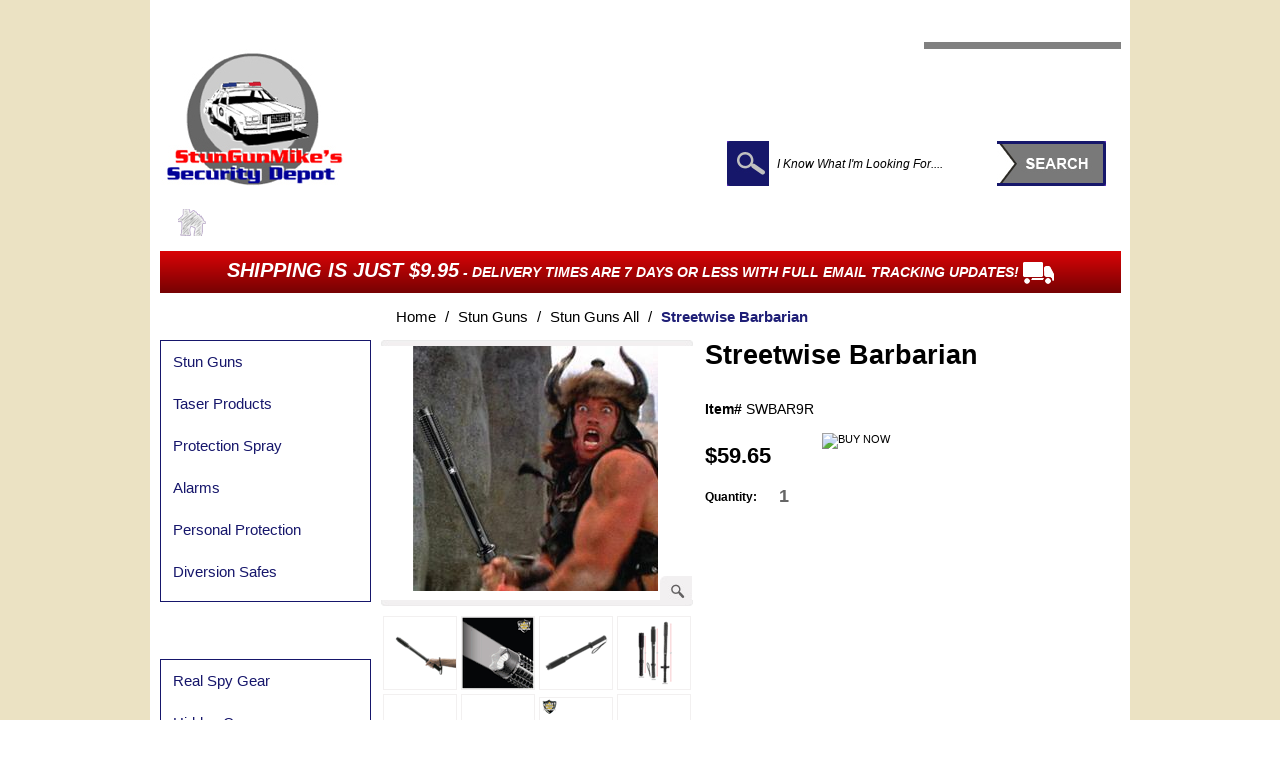

--- FILE ---
content_type: text/html
request_url: https://www.stungunmikes.com/streetwise-barbarian-stun-baton.html
body_size: 14175
content:
<!DOCTYPE html PUBLIC "-//W3C//DTD XHTML 1.0 Strict//EN" "http://www.w3.org/TR/xhtml1/DTD/xhtml1-strict.dtd"><html><head><title>Streetwise Barbarian</title><link rel="stylesheet" type="text/css" href="https://p11.secure.hostingprod.com/@site.stungunmikes.com/ssl/style/style.css">
<link rel="stylesheet" type="text/css" href="https://p11.secure.hostingprod.com/@site.stungunmikes.com/ssl/style/skin.css">
<script type="text/javascript" src="https://p11.secure.hostingprod.com/@site.stungunmikes.com/ssl/js/jquery-1.7.2.min.js"></script>
<script type="text/javascript" src="https://p11.secure.hostingprod.com/@site.stungunmikes.com/ssl/js/jquery.jcarousel.min.js"></script>
<script type="text/javascript">var switchTo5x=true;</script>
<script type="text/javascript" src="https://ws.sharethis.com/button/buttons.js"></script>
<script type="text/javascript">stLight.options({publisher: "ur-251a939a-31d3-3c96-7f96-26c9e4906445"}); </script>
<script>
function bookMarkPage(title,url){
	var url = window.location;
	var title = document.title;
	var browser=navigator.userAgent.toLowerCase();
	if (window.sidebar) { // Mozilla, Firefox, Netscape
		if(window.sidebar.addPanel) {
            window.sidebar.addPanel(Bookmark_URL,Bookmark_Title,"");
        } else {
            alert('Please press Ctrl+D');
        }
	} else if( window.external) { // IE or chrome
		if (browser.indexOf('chrome')==-1){ // ie
			window.external.AddFavorite( url, title); 
		} else { // chrome
			alert('Please Press CTRL+D (or Command+D for macs) to bookmark this page');
		}
	}
	else if(window.opera && window.print) { // Opera - automatically adds to sidebar if rel=sidebar in the tag
		return true;
	}
	else if (browser.indexOf('konqueror')!=-1) { // Konqueror
		alert('Please press CTRL+B to bookmark this page.');
	}
	else if (browser.indexOf('webkit')!=-1){ // safari
		alert('Please press CTRL+B (or Command+D for macs) to bookmark this page.');
	} else {
		alert('Your browser cannot add bookmarks using this link. Please add this link manually.')
	}
}
var counter=1;
$(document).ready(function() {
	if($('#brand-carousel').length>0)
	{
		$('#brand-carousel').jcarousel({
			visible: 4
		});
	}
	if($('#category-carousel').length>0)
	{
		$('#category-carousel').jcarousel({
			visible: 5
		});
	}

       if($(".prod-name").length > 0)
      {
           var maxH = 45;
           $(".prod-name").each(function(){
                  if($(this).height() > maxH) {maxH= $(this).height();}
           });
           $(".prod-name").height(maxH);
      }
	
	if($("#banner-1").length>0)
{
          $("#banner-1").show();
	   var myVar=setInterval(function(){ysaBannerRotation()},5000); 
	}
	if($("#tab1").length)
		$("#tab1").show();

	$("#home-gallery a").click(function(){
		$("#home-gallery a").removeClass("active");
		$("#home-gallery a").removeClass("inactive");
		$("#home-gallery a").addClass("inactive");
		$(this).addClass("active");
		$(".bannerbigimg").hide();
		$("#"+$(this).attr("rel")).fadeIn(500);
	});	
	
	$("#tabtitles a").click(function(){
		$(".producttabs").hide();
		$("#tabtitles a").removeClass("tabactive");
		$(this).addClass("tabactive");
		$("#"+$(this).attr("rel")).show();
	});

        $(".dropbox").change(function(){
           var redirectUTL = $(".dropbox").val();
           if(redirectUTL!="")
               window.location.href = redirectUTL;
        }); 
	
	
});
function ysaBannerRotation()
{
	$("#home-gallery a").removeClass("active");
	$("#home-gallery a").removeClass("inactive");
	$("#home-gallery a").addClass("inactive");
	$("#home-gallery a:eq("+(counter)+")").removeClass("inactive");
	$('#home-gallery a:eq('+(counter)+')').addClass("active");
	$(".bannerbigimg").hide();
	$("#banner-"+(Number(counter)+1)).fadeIn(500);
		
	counter++;
	if(Number(counter) >= Number($("#home-gallery a").size()))
		counter=0;
}
</script><script src="https://p11.secure.hostingprod.com/@site.stungunmikes.com/ssl/js/lightbox.js"></script>
<link href="https://p11.secure.hostingprod.com/@site.stungunmikes.com/ssl/style/lightbox.css" rel="stylesheet" /><!DOCTYPE html>
<html lang="en">
  <head>
    <meta charset="UTF-8">

<script>(function(w,d,t,r,u){var f,n,i;w[u]=w[u]||[],f=function(){var o={ti:"18006644"};o.q=w[u],w[u]=new UET(o),w[u].push("pageLoad")},n=d.createElement(t),n.src=r,n.async=1,n.onload=n.onreadystatechange=function(){var s=this.readyState;s&&s!=="loaded"&&s!=="complete"||(f(),n.onload=n.onreadystatechange=null)},i=d.getElementsByTagName(t)[0],i.parentNode.insertBefore(n,i)})(window,document,"script","//bat.bing.com/bat.js","uetq");</script>

<meta name="msvalidate.01" content="8E025E6D016CAA264A1345F85150995F" />
<meta name="msvalidate.01" content="13D7E536B835FA8403C686983A5B2232" />
<meta name="msvalidate.01" content="6D5E6F5F519DD85316BBB078A1886834" />
<meta name="application-name" content="Real Spy Gear, Bug Detectors, Outdoor Surveillance Cameras, Wireless Security Camera Systems, and Mace Spray, At Stun Gun Mikes"/>
<meta name="msapplication-TileColor" content="#58595B"/>
<meta name="msapplication-TileImage" content="d902dc07-1c7b-4be7-9d78-a4d339b7bb90.png"/>


<meta http-equiv="PICS-Label" content='(PICS-1.1 "http://www.classify.org/safesurf/" L gen true for "http://www.stungunmikes.com/" r (SS~~000 5 SS~~005 3 SS~~000 5 SS~~005 3))' />

<meta name="msvalidate.01" content="255BE5E8322BD813D59B8BBD94D4D7A8" />

<meta name="google-site-verification" content="AD29BO75qEo0lEA_WdmfxVjzKpA26ugDqI1cjLhmL9E" />
<META name="y_key" content="9400d028a5e08608" />

<script type="text/javascript">
var google_tag_params = {
ecomm_prodid: 'streetwise-barbarian-stun-baton',
ecomm_pagetype: 'product',
ecomm_totalvalue: '59.65',
};
</script>
<script type="text/javascript">
/* <![CDATA[ */
var google_conversion_id = 1026642035;
var google_custom_params = window.google_tag_params;
var google_remarketing_only = true;
/* ]]> */
</script>
<script type="text/javascript" src="//www.googleadservices.com/pagead/conversion.js">
</script>
<noscript>
<div style="display:inline;">
<img height="1" width="1" style="border-style:none;" alt="" src="//googleads.g.doubleclick.net/pagead/viewthroughconversion/1026642035/?value=0&guid=ON&script=0"/>
</div>
</noscript>


<!-- Global site tag (gtag.js) - Google Ads: 1026642035 -->
<script async src="https://www.googletagmanager.com/gtag/js?id=AW-1026642035"></script>
<script>
  window.dataLayer = window.dataLayer || [];
  function gtag(){dataLayer.push(arguments);}
  gtag('js', new Date());

  gtag('config', 'AW-1026642035');
</script>
<script>
  gtag('event', 'page_view', {
    'send_to': 'AW-1026642035',
    'value': 'replace with value',
    'items': [{
      'id': 'replace with value',
      'google_business_vertical': 'retail'
    }]
  });
</script>

<!-- Clarity tracking code for http://www.stungunmikes.com/ -->
<script>
    (function(c,l,a,r,i,t,y){
        c[a]=c[a]||function(){(c[a].q=c[a].q||[]).push(arguments)};
        t=l.createElement(r);t.async=1;t.src="https://www.clarity.ms/tag/"+i;
        y=l.getElementsByTagName(r)[0];y.parentNode.insertBefore(t,y);
    })(window, document, "clarity", "script", "581btlz70q");
</script>
<script type="text/javascript">

  var _gaq = _gaq || [];
  _gaq.push(['_setAccount', 'UA-15617505-3']);
  _gaq.push(['_trackPageview']);

  (function() {
    var ga = document.createElement('script'); ga.type = 'text/javascript'; ga.async = true;
    ga.src = ('https:' == document.location.protocol ? 'https://ssl' : 'http://www') + '.google-analytics.com/ga.js';
    var s = document.getElementsByTagName('script')[0]; s.parentNode.insertBefore(ga, s);
  })();

</script>

<meta name="google-site-verification" content="AD29BO75qEo0lEA_WdmfxVjzKpA26ugDqI1cjLhmL9E" />

<meta name="msvalidate.01" content="7443ACD1869F68DD4BB0BEABD6183956" />


<script type="application/ld+json">
//<![CDATA[
{"@context":"https://schema.org", "@type":"BreadcrumbList","itemListElement": [{"@type": "ListItem","position": 1,"name": "Home","item": "https://www.stungunmikes.com"},{"@type": "ListItem","position": 2,"name":"Stun Guns","item":"https://http://www.stungunmikes.com/stunguns.html"},{"@type": "ListItem","position": 3,"name":"Stun Guns All","item":"https://http://www.stungunmikes.com/stun-guns-all.html"},{"@type": "ListItem","position": 4,"name":"Streetwise Barbarian","item":"https://http://www.stungunmikes.com/streetwise-barbarian-stun-baton.html"}]}//]]>
</script></head><body background="https://s.turbifycdn.com/aah/yhst-44082788926335/stun-guns-38.gif"><script type="text/javascript" id="yfc_loader" src="https://turbifycdn.com/store/migration/loader-min-1.0.34.js?q=yhst-44082788926335&ts=1724692541&p=1&h=order.store.turbify.net"></script><div class="maindiv"><div class="header"><div class="toppart"><div class="left"><!-- <a href="javascript:;" onclick="javascript:YAHOO.Smb.CpersUI.showDialog('https://order.store.yahoo.net/yhst-44082788926335/ymix/MetaController.html?ysco_key_store_id=yhst-44082788926335&sectionId=ysco.cp-pop-signin')"><img src="https://p11.secure.hostingprod.com/@site.stungunmikes.com/ssl/images/login.jpg" alt="Login" hspace="3" align="absbottom" />Login</a>|<a href="javascript:;" onclick="javascript:YAHOO.Smb.CpersUI.showDialog('https://order.store.yahoo.net/yhst-44082788926335/ymix/MetaController.html?ysco_key_store_id=yhst-44082788926335&sectionId=ysco.cp-pop-reg')"><img src="https://p11.secure.hostingprod.com/@site.stungunmikes.com/ssl/images/register.jpg" alt="Register" hspace="3" align="absbottom" />Register</a> --></div><div class="right"><a class="tollfree">Toll Free 1-800-940-5001</a><div id="yfc_mini"></div></div><!-- <a href="https://order.store.yahoo.net/yhst-44082788926335/cgi-bin/wg-order?yhst-44082788926335" class="cart">my shopping Cart</a> --><div class="clear"></div></div><div class="clear"></div><div class="logopart"><div class="logo"><a href="index.html"><img src="https://p11.secure.hostingprod.com/@site.stungunmikes.com/ssl/images/logo.jpg" alt="StunGunMikes" /></a></div><div class="fright"><div class="toplink" > <a href="info.html">About Us</a> | <a href="privacypolicy.html">Privacy Policy</a> | <a href="javascript:bookMarkPage('StunGunMikes',window.location);">Bookmark us</a></div><div class="clear"></div><div class="tagline">&nbsp;</div><div class="clear"></div><div class="search"><form method="GET" action="nsearch.html" name="searcharea" id="searcharea"><div><img src="https://p11.secure.hostingprod.com/@site.stungunmikes.com/ssl/images/search.jpg" alt="" /></div><div class="textout"><input name="query" type="text" class="text" value="I Know What I'm Looking For...." onfocus="if(this.value=='I Know What I\'m Looking For....')this.value='';" onblur="if(this.value=='')this.value='I Know What I\'m Looking For....';"/></div><div><input type="image" src="https://p11.secure.hostingprod.com/@site.stungunmikes.com/ssl/images/search-btn.jpg" alt="Search" style="border:none;" /></div></form></div></div></div><div class="menu"> <a href="index.html" class="first"><img src="https://p11.secure.hostingprod.com/@site.stungunmikes.com/ssl/images/home.png" alt="Home" align="absmiddle" /></a><a href="real-spy-gear.html">Real Spy Gear</a> <a href="dash-cams.html">Dash Cams</a> <a href="stunguns.html">Stun Guns</a> <a href="protection-spray.html">Protection Spray</a> <a href="gps-tracking-devices.html">GPS Tracking</a> <a href="bug-spy-rf-detectors.html">Bug Detectors</a> <a href="fake-security-cameras.html">Fake Security Cameras</a> <a href="stun-guns-hidden-cameras-on-sale.html">On Sale Now!</a> </div><div class="clear"></div><div class="advertise"><strong>Shipping is Just $9.95</strong> - DELIVERY TIMES ARE 7 DAYS or Less with Full Email Tracking Updates! <img src="https://p11.secure.hostingprod.com/@site.stungunmikes.com/ssl/images/truck.png" alt="" align="absmiddle" /></div></div><div class="clear"></div><div class="middlesection"><div class="leftsection"><div><div class="navtop">Self Defense</div><div class="leftnav"><ul><li><a href="stunguns.html">Stun Guns</a></li><li><a href="taser.html">Taser Products</a></li><li><a href="pepper-spray.html">Protection Spray</a></li><li><a href="alarms.html">Alarms</a></li><li><a href="personal-protection.html">Personal Protection</a></li><li class="last"><a href="diversion-safes.html">Diversion Safes</a></li></ul></div></div><div class="clear p5"></div><div><div class="navtop">Surveillance</div><div class="leftnav"><ul><li><a href="real-spy-gear.html">Real Spy Gear</a></li><li><a href="surveillance-cameras.html">Hidden Cameras</a></li><li><a href="fake-security-cameras.html">Dummy Security Cameras</a></li><li><a href="bug-spy-rf-detectors.html">Bug Detectors</a></li><li class="last"><a href="voice-recorders.html">Voice Recorders</a></li></ul></div></div><div class="clear p5"></div><div><div class="testimonial-top"><img src="https://p11.secure.hostingprod.com/@site.stungunmikes.com/ssl/images/testimonial-title.png" alt="Testimonials"  height="26" style="float:left; text-align:center;"></div><div class="testimonial"><div id="testimonials-left">
<marquee direction='up' scrollamount=2
marquee behavior="scroll" onmouseover="this.stop();" onmouseout="this.start();">
<ul> 
	<li><b>"I would rate you a 10!"</b>
              <p>"Thanks for all your help and speedy customer service , I would rate you a 10."</p>
              <strong>- E. Carrion Jr</strong> </li>
	<li><b>"Thanks for the Heads Up!"</b>
	<P>"I appreciate your prompt response. thanks for the heads up!" </P>
	<strong>- Adam G. </strong>
	
	<li><b>"Thanks for being the best customer service tech in the world"</b>
	<P>"Thanks for being the best customer service tech in the world"</P>
	<strong>Tamara, Dublin OH</strong></li>

	<li><b>"thanks for These tips"</b>
	<P>"thanks for These tips seems well thought out. I appreciate time and will be saving for these and will read the article. Thank you so much!" </P> <Strong>- Karen and Zelda the wonder dog!</Strong>
          </ul>
</marquee>
</div>
          <a href="testimonials.html" class="readmore"><img src="https://p11.secure.hostingprod.com/@site.stungunmikes.com/ssl/images/btn-view-more.jpg" style="border:none;" alt="View More"></a></div><div><img src="https://p11.secure.hostingprod.com/@site.stungunmikes.com/ssl/images/tm-bot.jpg" alt="" /></div></div><div class="clear p5"></div><div class="subscribe"><form  method="post" action="https://stungunmikes.us19.list-manage.com/subscribe/post?u=53d2eb7b4b04d3be4d15fb79f&id=924be0cea8" id="mc-embedded-subscribe-form" name="mc-embedded-subscribe-form" class="validate" target="_blank" novalidate><div class="fleft"><img src="https://p11.secure.hostingprod.com/@site.stungunmikes.com/ssl/images/text-left.png" alt="" /></div><div class="fleft textout"><input name="EMAIL" type="email" class="text" value="Enter Email Address" onfocus="if(this.value=='Enter Email Address') this.value='';" onblur="if(this.value=='') this.value='Enter Email Address';" id="mce-EMAIL"  required /></div><div style="position: absolute; left: -5000px;" aria-hidden="true"><input type="text" name="b_53d2eb7b4b04d3be4d15fb79f_924be0cea8" tabindex="-1" value=""></div><div class="fleft"><img src="https://p11.secure.hostingprod.com/@site.stungunmikes.com/ssl/images/text-right.png" alt="" /></div><div class="clear fleft"><input type="image" src="https://sep.turbifycdn.com/ty/cdn/yhst-44082788926335/btn-subscribe.png?t=1724692541&" class="sub-button" /></div></form></div></div><div class="middle-detail"><div class="breadcrumb"><a href="index.html">Home</a>    /    <a href="stunguns.html">Stun Guns</a>    /    <a href="stun-guns-all.html">Stun Guns All</a>    /    <strong>Streetwise Barbarian</strong></div><div></div><div class="detail-area"><div class="image-part"><div><img src="https://p11.secure.hostingprod.com/@site.stungunmikes.com/ssl/images/img-top.jpg" alt="" style="float:left;" /></div><div class="imgcont"><a href="https://s.turbifycdn.com/aah/yhst-44082788926335/streetwise-barbarian-151.gif" title="Streetwise Barbarian" rel="lightbox[roadtrip]"><img src="https://s.turbifycdn.com/aah/yhst-44082788926335/streetwise-barbarian-152.gif" width="245" height="245" border="0" hspace="0" vspace="0" alt="Streetwise Barbarian" /></a></div><div><img src="https://p11.secure.hostingprod.com/@site.stungunmikes.com/ssl/images/img-bot.jpg" alt="" style="float:left" /></div><div class="zoom"><a href="https://s.turbifycdn.com/aah/yhst-44082788926335/streetwise-barbarian-151.gif" title="Streetwise Barbarian" rel="lightbox"><img src="https://p11.secure.hostingprod.com/@site.stungunmikes.com/ssl/images/zoom.jpg" alt="Zoom" /></a></div><div class="img-thumb"><a href="https://s.turbifycdn.com/aah/yhst-44082788926335/streetwise-barbarian-153.gif" title="Streetwise Barbarian" rel="lightbox[roadtrip]"><img src="https://s.turbifycdn.com/aah/yhst-44082788926335/streetwise-barbarian-154.gif" width="72" height="72" border="0" hspace="0" vspace="0" /></a><a href="https://s.turbifycdn.com/aah/yhst-44082788926335/streetwise-barbarian-155.gif" title="Streetwise Barbarian" rel="lightbox[roadtrip]"><img src="https://s.turbifycdn.com/aah/yhst-44082788926335/streetwise-barbarian-156.gif" width="72" height="72" border="0" hspace="0" vspace="0" /></a><a href="https://s.turbifycdn.com/aah/yhst-44082788926335/streetwise-barbarian-157.gif" title="Streetwise Barbarian" rel="lightbox[roadtrip]"><img src="https://s.turbifycdn.com/aah/yhst-44082788926335/streetwise-barbarian-158.gif" width="72" height="72" border="0" hspace="0" vspace="0" /></a><a href="https://s.turbifycdn.com/aah/yhst-44082788926335/streetwise-barbarian-159.gif" title="Streetwise Barbarian" rel="lightbox[roadtrip]"><img src="https://s.turbifycdn.com/aah/yhst-44082788926335/streetwise-barbarian-160.gif" width="72" height="72" border="0" hspace="0" vspace="0" /></a><a href="https://s.turbifycdn.com/aah/yhst-44082788926335/streetwise-barbarian-161.gif" title="Streetwise Barbarian" rel="lightbox[roadtrip]"><img src="https://s.turbifycdn.com/aah/yhst-44082788926335/streetwise-barbarian-162.gif" width="72" height="72" border="0" hspace="0" vspace="0" /></a><a href="https://s.turbifycdn.com/aah/yhst-44082788926335/streetwise-barbarian-163.gif" title="Streetwise Barbarian" rel="lightbox[roadtrip]"><img src="https://s.turbifycdn.com/aah/yhst-44082788926335/streetwise-barbarian-164.gif" width="72" height="72" border="0" hspace="0" vspace="0" /></a><a href="https://s.turbifycdn.com/aah/yhst-44082788926335/streetwise-barbarian-165.gif" title="Streetwise Barbarian" rel="lightbox[roadtrip]"><img src="https://s.turbifycdn.com/aah/yhst-44082788926335/streetwise-barbarian-166.gif" width="72" height="69" border="0" hspace="0" vspace="0" /></a><a href="https://s.turbifycdn.com/aah/yhst-44082788926335/streetwise-barbarian-167.gif" title="Streetwise Barbarian" rel="lightbox[roadtrip]"><img src="https://s.turbifycdn.com/aah/yhst-44082788926335/streetwise-barbarian-168.gif" width="72" height="72" border="0" hspace="0" vspace="0" /></a></div></div><div class="desc-part"><form method="POST" action="https://order.store.turbify.net/yhst-44082788926335/cgi-bin/wg-order?yhst-44082788926335+streetwise-barbarian-stun-baton"><input name="vwcatalog" type="hidden" value="yhst-44082788926335" /><input name="vwitem" type="hidden" value="streetwise-barbarian-stun-baton" /><div><h1>Streetwise Barbarian</h1></div><div class="content"><div><strong>Item#</strong> SWBAR9R</div></div><div class="buy"><div class="fleft"><div><strong class="price" style="text-decoration:none">$59.65</strong></div><div><div class="fleft"><strong>Quantity: </strong></div><div class="fleft"><input name="vwquantity" type="text" value="1" maxlength="3" class="textbox" /></div></div></div><div><input type="image" src="https://p11.secure.hostingprod.com/@site.stungunmikes.com/ssl/images/buynow.jpg" alt="BUY NOW" border="0" style="border:none;"></div><div><!--
<span class='st_email_large' displayText='Email A Friend'></span>Email a Friend
<script type="text/javascript">var switchTo5x=true;</script>
<script type="text/javascript" src="http://w.sharethis.com/button/buttons.js"></script>
<script type="text/javascript">stLight.options({publisher: "ur-20ee61e6-87a5-58bf-6d58-c0ef9e5be170"}); </script>

--></div><div class="clear"></div><div class="pt20"><span class='st_fblike_hcount' displayText='Like'></span>
<span class='st_twitter_hcount' displayText='t'></span>
<!--<span class='st_plusone_hcount' displayText='G+1'></span>-->
<span class='st_pinterest_hcount' displayText='Pin'></span>
<span class='st_stumbleupon_hcount' displayText='SU'></span>
<script type="text/javascript" src="https://ws.sharethis.com/button/buttons.js"></script>
<script type="text/javascript">stLight.options({publisher: "ur-9884671d-78c1-132-d304-97bd1ef7699"}); </script><!-- AddThis Button END --></div></div><input type="hidden" name=".autodone" value="https://www.stungunmikes.com/streetwise-barbarian-stun-baton.html" /></form></div><div><div class="clear pt20"></div><div class="detail-tab"><div class="tab" id="tabtitles"><a href="javascript:void(0)" class="tabactive" rel="tab1">Product Detail</a> <a href="javascript:void(0)" rel="tab2">Features</a></div><div class="bd"></div><div class="producttabs" id="tab1"><div class="tab-content"><iframe width="680" height="400" src="https://www.youtube.com/embed/1JIrRahVPxU" title="Unboxing The Barbarian 9,000,000* Stun Baton Flashlight by Streetwise Security Products" frameborder="0" allow="accelerometer; autoplay; clipboard-write; encrypted-media; gyroscope; picture-in-picture" allowfullscreen></iframe>

<div><br></div><div><br></div><div style="color: rgb(0, 0, 0); font-family: Arial, Helvetica, sans-serif; font-size: 12px; font-style: normal; font-variant-ligatures: normal; font-variant-caps: normal; font-weight: 400; letter-spacing: normal; orphans: 2; text-indent: 0px; text-transform: none; white-space: normal; widows: 2; word-spacing: 0px; -webkit-text-stroke-width: 0px; background-color: rgb(255, 255, 255); text-decoration-thickness: initial; text-decoration-style: initial; text-decoration-color: initial;" align="center"><font size="5"><strong style="text-align: start;"><font color="#990000">LIFETIME USA Warranty.</font></strong></font></div><font style="color: rgb(0, 0, 0); font-style: normal; font-variant-ligatures: normal; font-variant-caps: normal; font-weight: 400; letter-spacing: normal; orphans: 2; text-align: justify; text-indent: 0px; text-transform: none; white-space: normal; widows: 2; word-spacing: 0px; -webkit-text-stroke-width: 0px; background-color: rgb(255, 255, 255); text-decoration-thickness: initial; text-decoration-style: initial; text-decoration-color: initial; font-family: Arial;" size="4"><div class="pron_desc_cust"><div align="center"><h1 style="font-size: 27px; color: rgb(0, 0, 0); margin: 15px 15px 0px; padding: 0px 0px 5px; background: url(&quot;https://p11.secure.hostingprod.com/@site.stungunmikes.com/ssl/images/bdr.jpg&quot;) center bottom repeat-x;"><font size="5" color="#000258">Barbarian 9,000,000* 19 Inch Stun Baton Flashlight<br></font></h1><div align="center"><br></div><div align="center"><span style="font-size: 12pt; font-family: helvetica;"><font size="5"><strong style="text-align: start;"></strong></font></span></div></div></div></font><font style="color: rgb(0, 0, 0); font-style: normal; font-variant-ligatures: normal; font-variant-caps: normal; font-weight: 400; letter-spacing: normal; orphans: 2; text-align: justify; text-indent: 0px; text-transform: none; white-space: normal; widows: 2; word-spacing: 0px; -webkit-text-stroke-width: 0px; background-color: rgb(255, 255, 255); text-decoration-thickness: initial; text-decoration-style: initial; text-decoration-color: initial; font-family: Arial;" size="4"><div class="pron_desc_cust"><font style="color: rgb(0, 0, 0); font-style: normal; font-variant-ligatures: normal; font-variant-caps: normal; font-weight: 400; letter-spacing: normal; orphans: 2; text-align: justify; text-indent: 0px; text-transform: none; white-space: normal; widows: 2; word-spacing: 0px; -webkit-text-stroke-width: 0px; background-color: rgb(255, 255, 255); text-decoration-thickness: initial; text-decoration-style: initial; text-decoration-color: initial; font-family: Arial;" size="4"><b><font style="color: rgb(0, 0, 0); font-style: normal; font-variant-ligatures: normal; font-variant-caps: normal; letter-spacing: normal; text-align: justify; text-indent: 0px; text-transform: none; white-space: normal; word-spacing: 0px; -webkit-text-stroke-width: 0px; background-color: rgb(255, 255, 255); text-decoration-thickness: initial; text-decoration-style: initial; text-decoration-color: initial; font-family: Arial;" size="4"><span style="font-size: medium; font-family: Arial;">A Tribute to the Fierce Warriors of Antiquity</span></font><span style="font-size: medium; font-family: Arial;">. <br></span></b></font><div align="left"><span style="font-size: medium; font-family: Arial;"><br></span></div><div align="left"><span style="font-size: medium; font-family: Arial;">Picture a contemporary Conan, and envision his weapon of choice, an extended stun baton that echoes the lessons learned by those who challenged ancient warriors.<br><br>Forged from the resilient essence of military-grade alloy, this formidable tool offers an extended arm, empowering you to repel any potential threat from a safe distance. In the face of danger, let the Sentinel's Reach be your shield, projecting an aura of intimidation that echoes the prowess of bygone warriors. Step into a unique sphere of safeguarding, where the echoes of history merge with cutting-edge defense.</span></div></div></font><font style="color: rgb(0, 0, 0); font-style: normal; font-variant-ligatures: normal; font-variant-caps: normal; font-weight: 400; letter-spacing: normal; orphans: 2; text-align: justify; text-indent: 0px; text-transform: none; white-space: normal; widows: 2; word-spacing: 0px; -webkit-text-stroke-width: 0px; background-color: rgb(255, 255, 255); text-decoration-thickness: initial; text-decoration-style: initial; text-decoration-color: initial; font-family: Arial;" size="4"><div class="pron_desc_cust"><br></div><div class="pron_desc_cust"><br><span style="font-family: Arial;"></span></div><div class="pron_desc_cust"><span style="font-family: Arial;"><b><br></b></span></div><div class="pron_desc_cust"><span style="font-family: Arial;"><b>Illuminate and Identify:</b></span><span style="font-size: medium; font-family: Arial;"><br><br>Blazing Brilliance:<b> </b>The powerful flashlight pierces the darkness, exposing potential threats and discouraging them from targeting you.</span></div><div class="pron_desc_cust"><span style="font-size: medium; font-family: Arial;"><br></span></div><div class="pron_desc_cust"><span style="font-size: medium; font-family: Arial;">High-Tech Triple Stun: The advanced triple stun technology adds a layer of sophistication, ensuring you are armed with the latest in self-defense capabilities.</span></div><div class="pron_desc_cust"><span style="font-size: medium; font-family: Arial;"><br></span></div><div class="pron_desc_cust"><span style="font-size: medium; font-family: Arial;"><b>Disorient and Deter:</b><br><br>Blinding Flash: Direct the blinding light towards your aggressor, creating a moment of disorientation and vulnerability.</span></div><div class="pron_desc_cust"><span style="font-size: medium; font-family: Arial;"><br></span></div><div class="pron_desc_cust"><span style="font-size: medium; font-family: Arial;">Spike and Stun: The combination of a spiked baton and a potent stun gun makes the Mini Barbarian a force to be reckoned with, deterring any would-be attacker.</span></div><div class="pron_desc_cust"><b><span style="font-size: medium; font-family: Arial;"><br></span></b></div><div class="pron_desc_cust"><span style="font-size: medium; font-family: Arial;"><b>Portable Preparedness:</b><br><b><br></b>Versatile Placement:<b> </b>Whether at home, in your vehicle, or on your person, the Mini Barbarian's compact design and metal clip provide versatile and convenient carry options.</span></div><div class="pron_desc_cust"><span style="font-size: medium; font-family: Arial;"><br></span></div><div class="pron_desc_cust"><span style="font-size: medium; font-family: Arial;">Instant Accessibility: Always within arm's reach, the Mini Barbarian ensures you are ready to defend yourself at a moment's notice.</span></div><div class="pron_desc_cust"><span style="font-size: medium; font-family: Arial;"><br></span></div><div class="pron_desc_cust"><b><span style="font-size: medium; font-family: Arial;"><br></span></b></div></font><font style="color: rgb(0, 0, 0); font-style: normal; font-variant-ligatures: normal; font-variant-caps: normal; font-weight: 400; letter-spacing: normal; orphans: 2; text-align: justify; text-indent: 0px; text-transform: none; white-space: normal; widows: 2; word-spacing: 0px; -webkit-text-stroke-width: 0px; background-color: rgb(255, 255, 255); text-decoration-thickness: initial; text-decoration-style: initial; text-decoration-color: initial; font-family: Arial;" size="4"><div class="pron_desc_cust"><div align="center"><b><span style="font-size: medium; font-family: Arial;">Equip Yourself Like a&nbsp; Barbarian. When Ancient Fierceness Meets Modern Technology.</span></b></div><div class="pron_desc_cust"><span style="font-size: medium; font-family: Arial;"><br></span></div><div class="pron_desc_cust"><span style="font-size: medium; font-family: Arial;"></span><p><span style="font-family: helvetica; font-size: 12pt;"><br></span></p><div><font style="color: rgb(0, 0, 0); font-style: normal; font-variant-ligatures: normal; font-variant-caps: normal; font-weight: 400; letter-spacing: normal; orphans: 2; text-align: justify; text-indent: 0px; text-transform: none; white-space: normal; widows: 2; word-spacing: 0px; -webkit-text-stroke-width: 0px; background-color: rgb(255, 255, 255); text-decoration-thickness: initial; text-decoration-style: initial; text-decoration-color: initial; font-family: Arial;" size="4"><div class="pron_desc_cust"><div align="center"><font style="font-family: Arial;" size="4"><font style="font-family: Arial;" size="4"><span style="font-family: Arial; font-size: medium;"><font style="font-family: Arial;" size="4"><font size="5" face="Arial Black"><b><strong style="text-align: start;"><font color="#990000"><b><strong style="text-align: start;"><font color="#990000">When Investing In Safety, Buy Reliability.<br></font></strong></b></font></strong></b></font></font></span></font></font></div><div align="center"><font style="font-family: Arial;" size="4"><font style="font-family: Arial;" size="4"><span style="font-family: Arial; font-size: medium;"><font style="font-family: Arial;" size="4"><font size="5" face="Arial Black"><b><strong style="text-align: start;"><font color="#990000"><b><strong style="text-align: start;"><font color="#990000"><br></font></strong></b></font></strong></b></font></font></span></font></font></div><div align="center"><font style="font-family: Arial;" size="4"><font style="font-family: Arial;" size="4"><span style="font-family: Arial; font-size: medium;"><font style="font-family: Arial;" size="4"><font size="5" face="Arial Black"><b><strong style="text-align: start;"><font color="#990000"><b><strong style="text-align: start;"><font color="#990000">Because What You're Protecting.........Is Worth It.</font></strong></b></font></strong></b></font></font></span></font></font></div></div></font></div></div></div></font></div></div><div class="producttabs" id="tab2"><div class="tab-content"><div><br></div><p data-ogsb="white"><strong style="color: rgb(0, 2, 88); font-size: 18.6667px; font-style: normal; font-variant-ligatures: normal; font-variant-caps: normal; letter-spacing: normal; orphans: 2; text-align: justify; text-indent: 0px; text-transform: none; white-space: normal; widows: 2; word-spacing: 0px; -webkit-text-stroke-width: 0px; background-color: rgb(255, 255, 255); text-decoration-thickness: initial; text-decoration-style: initial; text-decoration-color: initial; font-family: &quot;Trebuchet MS&quot;, Arial, Helvetica, sans-serif;">FEATURES</strong><font style="color: rgb(0, 0, 0); font-style: normal; font-variant-ligatures: normal; font-variant-caps: normal; font-weight: 400; letter-spacing: normal; orphans: 2; text-align: justify; text-indent: 0px; text-transform: none; white-space: normal; widows: 2; word-spacing: 0px; -webkit-text-stroke-width: 0px; background-color: rgb(255, 255, 255); text-decoration-thickness: initial; text-decoration-style: initial; text-decoration-color: initial; font-family: Arial;" size="4"><font style="color: rgb(0, 0, 0); font-style: normal; font-variant-ligatures: normal; font-variant-caps: normal; font-weight: 400; letter-spacing: normal; orphans: 2; text-align: justify; text-indent: 0px; text-transform: none; white-space: normal; widows: 2; word-spacing: 0px; -webkit-text-stroke-width: 0px; background-color: rgb(255, 255, 255); text-decoration-thickness: initial; text-decoration-style: initial; text-decoration-color: initial; font-family: Arial;" size="4"><span style="font-family: helvetica; font-size: 12pt;"> </span></font></font><strong><span style="font-family: Arial;"><span style="font-size: medium;"><br></span></span></strong></p><ul><li><span data-ogsc="black" style="color: rgb(0, 0, 0); font-family: helvetica; font-size: 16px; font-style: normal; font-variant-ligatures: normal; font-variant-caps: normal; font-weight: 400; letter-spacing: normal; orphans: 2; text-align: justify; text-indent: 0px; text-transform: none; white-space: normal; widows: 2; word-spacing: 0px; -webkit-text-stroke-width: 0px; background-color: rgb(255, 255, 255); text-decoration-thickness: initial; text-decoration-style: initial; text-decoration-color: initial;"><b>Powerful Stun Baton:</b>
 Test firing into the air creates an intimidating electrical sound, 
often enough to deter attackers. A jolt from this unit serves as a 
potent defense if sight and sound are not sufficient.</span></li></ul><ul><li><span data-ogsc="black" style="color: rgb(0, 0, 0); font-family: helvetica; font-size: 16px; font-style: normal; font-variant-ligatures: normal; font-variant-caps: normal; font-weight: 400; letter-spacing: normal; orphans: 2; text-align: justify; text-indent: 0px; text-transform: none; white-space: normal; widows: 2; word-spacing: 0px; -webkit-text-stroke-width: 0px; background-color: rgb(255, 255, 255); text-decoration-thickness: initial; text-decoration-style: initial; text-decoration-color: initial;"><b>Military Grade Aluminum Alloy:</b> Shockproof exterior protects the unit and serves as a striking tool against assailants.</span></li></ul><ul><li><span data-ogsc="black" style="color: rgb(0, 0, 0); font-family: helvetica; font-size: 16px; font-style: normal; font-variant-ligatures: normal; font-variant-caps: normal; font-weight: 400; letter-spacing: normal; orphans: 2; text-align: justify; text-indent: 0px; text-transform: none; white-space: normal; widows: 2; word-spacing: 0px; -webkit-text-stroke-width: 0px; background-color: rgb(255, 255, 255); text-decoration-thickness: initial; text-decoration-style: initial; text-decoration-color: initial;"><b>Triple Stun Technology:</b> Electrical charge emanates between three points, creating a larger stun radius for effective self-defense.</span></li></ul><ul><li><span data-ogsc="black" style="color: rgb(0, 0, 0); font-family: helvetica; font-size: 16px; font-style: normal; font-variant-ligatures: normal; font-variant-caps: normal; font-weight: 400; letter-spacing: normal; orphans: 2; text-align: justify; text-indent: 0px; text-transform: none; white-space: normal; widows: 2; word-spacing: 0px; -webkit-text-stroke-width: 0px; background-color: rgb(255, 255, 255); text-decoration-thickness: initial; text-decoration-style: initial; text-decoration-color: initial;"><b>Long Reach:</b> At 19" long, provides easy carry while maintaining a safe distance from attackers.</span></li></ul><ul><li><span data-ogsc="black" style="color: rgb(0, 0, 0); font-family: helvetica; font-size: 16px; font-style: normal; font-variant-ligatures: normal; font-variant-caps: normal; font-weight: 400; letter-spacing: normal; orphans: 2; text-align: justify; text-indent: 0px; text-transform: none; white-space: normal; widows: 2; word-spacing: 0px; -webkit-text-stroke-width: 0px; background-color: rgb(255, 255, 255); text-decoration-thickness: initial; text-decoration-style: initial; text-decoration-color: initial;"><b>Blinding 3 Watt LED Light:</b> Safely illuminates the area at night and temporarily blinds attackers when shined in their eyes.</span></li></ul><ul><li><span data-ogsc="black" style="color: rgb(0, 0, 0); font-family: helvetica; font-size: 16px; font-style: normal; font-variant-ligatures: normal; font-variant-caps: normal; font-weight: 400; letter-spacing: normal; orphans: 2; text-align: justify; text-indent: 0px; text-transform: none; white-space: normal; widows: 2; word-spacing: 0px; -webkit-text-stroke-width: 0px; background-color: rgb(255, 255, 255); text-decoration-thickness: initial; text-decoration-style: initial; text-decoration-color: initial;"><b>3 Light Modes</b>: Easily switch between full strength, battery-saving 50%, and emergency strobe for self-defense.</span></li></ul><ul><li><span data-ogsc="black" style="color: rgb(0, 0, 0); font-family: helvetica; font-size: 16px; font-style: normal; font-variant-ligatures: normal; font-variant-caps: normal; font-weight: 400; letter-spacing: normal; orphans: 2; text-align: justify; text-indent: 0px; text-transform: none; white-space: normal; widows: 2; word-spacing: 0px; -webkit-text-stroke-width: 0px; background-color: rgb(255, 255, 255); text-decoration-thickness: initial; text-decoration-style: initial; text-decoration-color: initial;"><b>Rechargeable: </b>Includes a charging cord for cost-saving recharge directly from a standard wall outlet.</span></li></ul><ul><li><span data-ogsc="black" style="color: rgb(0, 0, 0); font-family: helvetica; font-size: 16px; font-style: normal; font-variant-ligatures: normal; font-variant-caps: normal; font-weight: 400; letter-spacing: normal; orphans: 2; text-align: justify; text-indent: 0px; text-transform: none; white-space: normal; widows: 2; word-spacing: 0px; -webkit-text-stroke-width: 0px; background-color: rgb(255, 255, 255); text-decoration-thickness: initial; text-decoration-style: initial; text-decoration-color: initial;"><b>Safety Features:</b> Three levels of safety prevent accidental discharge for secure handling.</span></li></ul><ul><li><span data-ogsc="black" style="color: rgb(0, 0, 0); font-family: helvetica; font-size: 16px; font-style: normal; font-variant-ligatures: normal; font-variant-caps: normal; font-weight: 400; letter-spacing: normal; orphans: 2; text-align: justify; text-indent: 0px; text-transform: none; white-space: normal; widows: 2; word-spacing: 0px; -webkit-text-stroke-width: 0px; background-color: rgb(255, 255, 255); text-decoration-thickness: initial; text-decoration-style: initial; text-decoration-color: initial;"><b>Metal Clip and Wrist Strap:</b> Included for convenient and secure carrying options.</span></li></ul><ul><li><span data-ogsc="black" style="color: rgb(0, 0, 0); font-family: helvetica; font-size: 16px; font-style: normal; font-variant-ligatures: normal; font-variant-caps: normal; font-weight: 400; letter-spacing: normal; orphans: 2; text-align: justify; text-indent: 0px; text-transform: none; white-space: normal; widows: 2; word-spacing: 0px; -webkit-text-stroke-width: 0px; background-color: rgb(255, 255, 255); text-decoration-thickness: initial; text-decoration-style: initial; text-decoration-color: initial;"><b>Lifetime Warranty:</b> Comprehensive warranty details included in the instructions sheet.</span></li></ul><div><br></div><div><p><font style="color: rgb(0, 0, 0); font-style: normal; font-variant-ligatures: normal; font-variant-caps: normal; font-weight: 400; letter-spacing: normal; orphans: 2; text-align: justify; text-indent: 0px; text-transform: none; white-space: normal; widows: 2; word-spacing: 0px; -webkit-text-stroke-width: 0px; background-color: rgb(255, 255, 255); text-decoration-thickness: initial; text-decoration-style: initial; text-decoration-color: initial; font-family: Arial;" size="4"><font style="font-family: Arial;" size="4"><font style="font-family: Arial;" size="4" color="#00256E"><font style="font-family: Arial;" size="4"><font style="font-family: Arial;" size="4"><font style="font-family: Arial;" size="4" color="#00256E"><font style="font-family: Arial;" size="4"><font style="font-family: Arial;" size="4"><font style="font-family: Arial;" size="4" color="#00256E"><font style="font-family: Arial;" size="4"><font style="font-family: Arial;" size="4"><font color="#00437B"><font color="#00256E"><span style="margin: 0px; padding: 0px; box-sizing: border-box; font-family: helvetica; font-size: 14pt;"><strong style="margin: 0px; padding: 0px; box-sizing: border-box; font-style: normal; font-weight: bold !important;"><span style="margin: 0px; padding: 0px; box-sizing: border-box;">CONTENTS</span></strong></span></font></font></font></font></font></font></font></font></font></font></font></font></font></p>
<ul><li><span style="font-family: helvetica; font-size: 12pt;">Streetwise Full Size Barbarian 9,000,000* Stun Baton Flashlight</span><span style="font-family: helvetica; font-size: 12pt;"></span></li><li><span style="font-family: helvetica; font-size: 12pt;">Charging Cord</span><br><span style="font-family: helvetica; font-size: 12pt;"></span></li><li><span style="font-family: helvetica; font-size: 12pt;">Instructions</span><br><span style="font-family: helvetica; font-size: 12pt;"></span><span style="font-family: helvetica; font-size: 12pt;"><br>*Actual
 Voltage output is difficult to measure and verify, but this unit 
compares to other brands that claim to be 9,000,000 or more volts.</span></li></ul></div><div align="left"><p data-ogsb="white"></p><p data-ogsb="white"><font style="color: rgb(0, 0, 0); font-style: normal; font-variant-ligatures: normal; font-variant-caps: normal; font-weight: 400; letter-spacing: normal; orphans: 2; text-align: justify; text-indent: 0px; text-transform: none; white-space: normal; widows: 2; word-spacing: 0px; -webkit-text-stroke-width: 0px; background-color: rgb(255, 255, 255); text-decoration-thickness: initial; text-decoration-style: initial; text-decoration-color: initial; font-family: Arial;" size="4"><strong style="color: rgb(0, 2, 88); font-size: 18.6667px; font-style: normal; font-variant-ligatures: normal; font-variant-caps: normal; letter-spacing: normal; orphans: 2; text-align: justify; text-indent: 0px; text-transform: none; white-space: normal; widows: 2; word-spacing: 0px; -webkit-text-stroke-width: 0px; background-color: rgb(255, 255, 255); text-decoration-thickness: initial; text-decoration-style: initial; text-decoration-color: initial; font-family: &quot;Trebuchet MS&quot;, Arial, Helvetica, sans-serif;"><br></strong></font><font style="color: rgb(0, 0, 0); font-style: normal; font-variant-ligatures: normal; font-variant-caps: normal; font-weight: 400; letter-spacing: normal; orphans: 2; text-align: justify; text-indent: 0px; text-transform: none; white-space: normal; widows: 2; word-spacing: 0px; -webkit-text-stroke-width: 0px; background-color: rgb(255, 255, 255); text-decoration-thickness: initial; text-decoration-style: initial; text-decoration-color: initial; font-family: Arial;" size="4"><strong style="color: rgb(0, 2, 88); font-size: 18.6667px; font-style: normal; font-variant-ligatures: normal; font-variant-caps: normal; letter-spacing: normal; orphans: 2; text-align: justify; text-indent: 0px; text-transform: none; white-space: normal; widows: 2; word-spacing: 0px; -webkit-text-stroke-width: 0px; background-color: rgb(255, 255, 255); text-decoration-thickness: initial; text-decoration-style: initial; text-decoration-color: initial; font-family: &quot;Trebuchet MS&quot;, Arial, Helvetica, sans-serif;"></strong><font style="color: rgb(0, 0, 0); font-style: normal; font-variant-ligatures: normal; font-variant-caps: normal; font-weight: 400; letter-spacing: normal; orphans: 2; text-align: justify; text-indent: 0px; text-transform: none; white-space: normal; widows: 2; word-spacing: 0px; -webkit-text-stroke-width: 0px; background-color: rgb(255, 255, 255); text-decoration-thickness: initial; text-decoration-style: initial; text-decoration-color: initial; font-family: Arial;" size="4"><font style="color: rgb(0, 0, 0); font-style: normal; font-variant-ligatures: normal; font-variant-caps: normal; font-weight: 400; letter-spacing: normal; orphans: 2; text-align: justify; text-indent: 0px; text-transform: none; white-space: normal; widows: 2; word-spacing: 0px; -webkit-text-stroke-width: 0px; background-color: rgb(255, 255, 255); text-decoration-thickness: initial; text-decoration-style: initial; text-decoration-color: initial; font-family: Arial;" size="4"><span style="font-family: helvetica; font-size: 12pt;"> </span></font></font><strong><span style="font-family: Arial;"><span style="font-size: medium;"></span></span></strong></font></p><div><font size="4"><span style="color: rgb(0, 102, 153); font-size: 14pt;"><strong></strong></span></font></div><font size="4"><br></font><div><font size="4"><span style="color: rgb(0, 102, 153); font-size: 14pt;"><strong></strong></span></font></div><font style="color: rgb(0, 0, 0); font-style: normal; font-variant-ligatures: normal; font-variant-caps: normal; font-weight: 400; letter-spacing: normal; orphans: 2; text-align: justify; text-indent: 0px; text-transform: none; white-space: normal; widows: 2; word-spacing: 0px; -webkit-text-stroke-width: 0px; background-color: rgb(255, 255, 255); text-decoration-thickness: initial; text-decoration-style: initial; text-decoration-color: initial; font-family: Arial;" size="4"><div class="pron_desc_cust"><div align="center"><font style="font-family: Arial;" size="4"><font style="font-family: Arial;" size="4"><span style="font-family: Arial; font-size: medium;"><font style="font-family: Arial;" size="4"><font size="5" face="Arial Black"><b><strong style="text-align: start;"><font color="#990000"><b><strong style="text-align: start;"><font color="#990000">When Investing In Safety, Buy Reliability.<br></font></strong></b></font></strong></b></font></font></span></font></font></div><div align="center"><font style="font-family: Arial;" size="4"><font style="font-family: Arial;" size="4"><span style="font-family: Arial; font-size: medium;"><font style="font-family: Arial;" size="4"><font size="5" face="Arial Black"><b><strong style="text-align: start;"><font color="#990000"><b><strong style="text-align: start;"><font color="#990000"><br></font></strong></b></font></strong></b></font></font></span></font></font></div><div align="center"><font style="font-family: Arial;" size="4"><font style="font-family: Arial;" size="4"><span style="font-family: Arial; font-size: medium;"><font style="font-family: Arial;" size="4"><font size="5" face="Arial Black"><b><strong style="text-align: start;"><font color="#990000"><b><strong style="text-align: start;"><font color="#990000">Because What You're Protecting.........Is Worth It.</font></strong></b></font></strong></b></font></font></span></font></font></div></div></font></div></div></div></div><br clear="both" /><div class="featured-detail"><form method="POST" action="https://order.store.yahoo.net/yhst-44082788926335/cgi-bin/wg-order?yhst-44082788926335"><input name="multiple-add" type="hidden" value="1" /><input name="vwcatalog" type="hidden" value="yhst-44082788926335" /><input name="allow-zero" type="hidden" value="1" /><div class="featured-detail-top"><h3>You May Also Like</h3></div><div class="featured-detail-inner"><div class="product"><a href="streetwise-hot-rod-50-000-000-dual-light-stun-gun.html"><img src="https://s.turbifycdn.com/aah/yhst-44082788926335/streetwise-hot-rod-50-000-000-dual-light-stun-gun-20.gif" width="148" height="148" border="0" hspace="0" vspace="8" alt="Streetwise Hot Rod 50,000,000 Dual Light Stun Gun" /><br />Streetwise Hot Rod 50,000,000 Dual Light Stun Gun</a><br /><b>$29.99</b><div><div class="fleft"><input name="vwitem1" type="checkbox" value="streetwise-hot-rod-50-000-000-dual-light-stun-gun" /><input name="vwquantity1" type="hidden" value="1" /></div><div class="fleft">&nbsp;Add this to order</div></div></div><div class="product"><a href="grab-guard-120-000-000-stun-gun.html"><img src="https://s.turbifycdn.com/aah/yhst-44082788926335/grab-guard-120-000-000-stun-gun-81.gif" width="148" height="148" border="0" hspace="0" vspace="8" alt="Grab Guard 120,000,000 Stun Gun" /><br />Grab Guard 120,000,000 Stun Gun</a><br /><b>$36.95</b><div><div class="fleft"><input name="vwitem2" type="checkbox" value="grab-guard-120-000-000-stun-gun" /><input name="vwquantity2" type="hidden" value="1" /></div><div class="fleft">&nbsp;Add this to order</div></div></div><div class="product"><a href="serpent-stun-gun-83-000-000.html"><img src="https://s.turbifycdn.com/aah/yhst-44082788926335/serpent-stun-gun-83-000-000-125.gif" width="148" height="148" border="0" hspace="0" vspace="8" alt="Serpent Stun Gun 83,000,000" /><br />Serpent Stun Gun 83,000,000</a><br /><b>$29.97</b><div><div class="fleft"><input name="vwitem3" type="checkbox" value="serpent-stun-gun-83-000-000" /><input name="vwquantity3" type="hidden" value="1" /></div><div class="fleft">&nbsp;Add this to order</div></div></div><div class="product"><a href="3-n-1-28-000-000-stun-gun-power-bank-flashlight.html"><img src="https://s.turbifycdn.com/aah/yhst-44082788926335/3-n-1-28-000-000-power-bank-stun-flashlight-81.gif" width="148" height="148" border="0" hspace="0" vspace="8" alt="3-N-1 28,000,000* Power Bank Stun Flashlight" /><br />3-N-1 28,000,000* Power Bank Stun Flashlight</a><br /><b>$41.95</b><div><div class="fleft"><input name="vwitem4" type="checkbox" value="3-n-1-28-000-000-stun-gun-power-bank-flashlight" /><input name="vwquantity4" type="hidden" value="1" /></div><div class="fleft">&nbsp;Add this to order</div></div></div><br clear="both" /><div class="product"><a href="100-million-volt-bouncer-stun-gun-with-flashlight.html"><img src="https://s.turbifycdn.com/aah/yhst-44082788926335/100-million-volt-bouncer-stun-gun-with-flashlight-81.gif" width="148" height="148" border="0" hspace="0" vspace="8" alt="100 Million volt Bouncer Stun gun with Flashlight" /><br />100 Million volt Bouncer Stun gun with Flashlight</a><br /><b>$52.70</b><div><div class="fleft"><input name="vwitem5" type="checkbox" value="100-million-volt-bouncer-stun-gun-with-flashlight" /><input name="vwquantity5" type="hidden" value="1" /></div><div class="fleft">&nbsp;Add this to order</div></div></div><div class="product"><a href="ladies-choice-stun-gun-for-women.html"><img src="https://s.turbifycdn.com/aah/yhst-44082788926335/ladies-choice-21-million-volt-zebra-stun-gun-personal-alarm-for-women-69.gif" width="148" height="148" border="0" hspace="0" vspace="8" alt="LADIES CHOICE 21 MILLION VOLT STUN GUN &amp; ALARM FOR WOMEN" /><br />LADIES CHOICE 21 MILLION VOLT STUN GUN & ALARM FOR WOMEN</a><br /><b>$29.99</b><div><div class="fleft"><input name="vwitem6" type="checkbox" value="ladies-choice-stun-gun-for-women" /><input name="vwquantity6" type="hidden" value="1" /></div><div class="fleft">&nbsp;Add this to order</div></div></div><div class="product"><a href="safety-technology-master-blaster-stun-gun.html"><img src="https://s.turbifycdn.com/aah/yhst-44082788926335/safety-technology-master-blaster-stun-gun-84.gif" width="148" height="148" border="0" hspace="0" vspace="8" alt="Safety Technology Master Blaster Stun Gun" /><br />Safety Technology Master Blaster Stun Gun</a><br /><b>$29.99</b><div><div class="fleft"><input name="vwitem7" type="checkbox" value="safety-technology-master-blaster-stun-gun" /><input name="vwquantity7" type="hidden" value="1" /></div><div class="fleft">&nbsp;Add this to order</div></div></div><div class="product"><a href="streetwise-black-jack-21-000-000.html"><img src="https://s.turbifycdn.com/aah/yhst-44082788926335/black-jack-21-000-000-stun-gun-78.gif" width="148" height="148" border="0" hspace="0" vspace="8" alt="Black Jack 21,000,000 Stun Gun" /><br />Black Jack 21,000,000 Stun Gun</a><br /><b>$29.95</b><div><div class="fleft"><input name="vwitem8" type="checkbox" value="streetwise-black-jack-21-000-000" /><input name="vwquantity8" type="hidden" value="1" /></div><div class="fleft">&nbsp;Add this to order</div></div></div><br clear="both" /><div class="addcart"><input type="image" src="https://p11.secure.hostingprod.com/@site.stungunmikes.com/ssl/images/cart-big.jpg" alt="Add to Cart" style="border:none;"></div></div><div class="clear" style="position:relative;float:left;"><img src="https://p11.secure.hostingprod.com/@site.stungunmikes.com/ssl/images/feature-bot.jpg" alt="" /></div><input type="hidden" name=".autodone" value="https://www.stungunmikes.com/streetwise-barbarian-stun-baton.html" /></form></div></div></div></div><div class="clear"></div></div><div class="clear"></div><div class="footer"><div class="category-area"><div class="category-head">Shop by Categories</div><div class="category-mid"><ul class="jcarousel-skin-tango" id="category-carousel"><li><a href="new-arrivals.html" title="New Arrivals"><img src="https://s.turbifycdn.com/aah/yhst-44082788926335/new-arrivals-18.gif" width="164" height="155" border="0" hspace="0" vspace="0" alt="New Arrivals" />New Arrivals</a></li><li><a href="stungun-standard.html" title="Stun Guns - Standard"><img src="https://s.turbifycdn.com/aah/yhst-44082788926335/stun-guns-standard-30.gif" width="155" height="155" border="0" hspace="0" vspace="0" alt="Stun Guns - Standard" />Stun Guns - Standard</a></li><li><a href="mini-stunguns.html" title="High Powered Mini Stun Guns"><img src="https://s.turbifycdn.com/aah/yhst-44082788926335/high-powered-mini-stun-guns-23.gif" width="155" height="155" border="0" hspace="0" vspace="0" alt="High Powered Mini Stun Guns" />High Powered Mini Stun Guns</a></li><li><a href="cell-phone-stun-guns.html" title="Cell Phone Stun Guns"><img src="https://s.turbifycdn.com/aah/yhst-44082788926335/cell-phone-stun-guns-27.gif" width="155" height="155" border="0" hspace="0" vspace="0" alt="Cell Phone Stun Guns" />Cell Phone Stun Guns</a></li><li><a href="stun-hands.html" title="Stun Hands"><img src="https://s.turbifycdn.com/aah/yhst-44082788926335/stun-hands-30.gif" width="155" height="155" border="0" hspace="0" vspace="0" alt="Stun Hands" />Stun Hands</a></li><li><a href="stun-batons.html" title="Stun Batons and Flashlight Stun Guns"><img src="https://s.turbifycdn.com/aah/yhst-44082788926335/stun-batons-30.gif" width="155" height="155" border="0" hspace="0" vspace="0" alt="Stun Batons and Flashlight Stun Guns" />Stun Batons and Flashlight Stun Guns</a></li><li><a href="real-spy-gear.html" title="Real Spy Gear"><img src="https://s.turbifycdn.com/aah/yhst-44082788926335/real-spy-gear-26.gif" width="155" height="155" border="0" hspace="0" vspace="0" alt="Real Spy Gear" />Real Spy Gear</a></li><li><a href="james-bond-gadgets.html" title="James Bond Gadgets"><img src="https://s.turbifycdn.com/aah/yhst-44082788926335/james-bond-gadgets-27.gif" width="155" height="155" border="0" hspace="0" vspace="0" alt="James Bond Gadgets" />James Bond Gadgets</a></li><li><a href="body-worn-cameras-.html" title="Body Worn Cameras"><img src="https://s.turbifycdn.com/aah/yhst-44082788926335/body-worn-cameras-35.gif" width="155" height="155" border="0" hspace="0" vspace="0" alt="Body Worn Cameras" />Body Worn Cameras</a></li><li><a href="bug-spy-rf-detectors.html" title="Bug Detectors"><img src="https://s.turbifycdn.com/aah/yhst-44082788926335/bug-detectors-22.gif" width="155" height="155" border="0" hspace="0" vspace="0" alt="Bug Detectors" />Bug Detectors</a></li></ul></div><div><img src="https://p11.secure.hostingprod.com/@site.stungunmikes.com/ssl/images/category-bot.jpg" alt="" /></div></div><div class="clear"></div><div class="share"><table cellpadding="0" cellspacing="0" align="center"><tr><td width="80">Follow Us</td><td width="180"><span class='st_facebook_large socialbtn' displayText='Facebook'></span> <span class='st_twitter_large socialbtn' displayText='Tweet'></span> <span class='st_pinterest_large socialbtn' displayText='Pinterest'></span> <span class='st_email_large socialbtn' displayText='Email'></span></td><td><img src="https://p11.secure.hostingprod.com/@site.stungunmikes.com/ssl/images/sep.jpg" alt="" align="absmiddle" hspace="20" /></td><td valign="middle"><a href="#"><img src="https://p11.secure.hostingprod.com/@site.stungunmikes.com/ssl/images/bookmark.png" alt="Bookmark This Site"  hspace="12" align="absbottom" /></a></td><td valign="middle"><a href="javascript:bookMarkPage('StunGunMikes',window.location);">Bookmark This Site</a></td></tr></table></div><div class="clear"></div><div class="customer-area"><table border="0" cellspacing="5" cellpadding="0" align="center"><tr><td><strong>Ordering Through StunGunMikes.com</strong></td><td><strong>Shipping Policy</strong></td><td><strong>Returns</strong></td></tr><tr><td valign="top"><ul><li><a href="info.html">Payment Options (Phone, Credit Card, PayPal, P.O)</a></li><li><a href="info.html">Online Security � Is ordering online secure? </a></li><li><a href="info.html">Online Privacy � What information is collected and how is it used?</a></li><li><a href="info.html">Order Status � How can I check the status of my order?</a></li><li><a href="info.html">Order Confirmation � How are orders confirmed?</a></li></ul></td><td valign="top"><ul><li><a href="info.html">Shipping Charges - How much is shipping?</a></li><li><a href="info.html">Delivery Times - How long does it take for delivery?</a></li><li><a href="info.html">Shippment Tracking - How do you track shipments?</a></li><li><a href="info.html">Delivery Carriers� Who do you use to deliverpackages</a></li></ul></td><td valign="top"><ul><li> <a href="info.html">What is your return policy?</a></li><li><a href="info.html">RMAs � How do I get an RMA?</a></li><li><a href="info.html">Warranty - How long is the productwarranty?</a></li><li><a href="info.html">Terms and Conditions</a></li></ul></td></tr></table></div><div class="clear"></div><div><img src="https://p11.secure.hostingprod.com/@site.stungunmikes.com/ssl/images/blank.gif" alt="" height="13" /></div><div class="xline"></div><div><img src="https://p11.secure.hostingprod.com/@site.stungunmikes.com/ssl/images/blank.gif" alt="" height="12" /></div><div class="clear"></div><div style="text-align:center;"><a href="#"><img src="https://p11.secure.hostingprod.com/@site.stungunmikes.com/ssl/images/fedex.jpg" alt="" hspace="12" align="absmiddle" /></a><a href="https://embed.commercecentral.luminate.com/livestore" target="_blank" alt="eCommerce for StunGunMikes is provided by Yahoo! Small Business and is part of Yahoo shopping"> <img src="https://embed.commercecentral.luminate.com/assets/badge/secure-site.png"  width="100" alt="eCommerce for StunGunMikes is provided by Yahoo! Small Business" hspace="12" align="absmiddle"></a><a><img src="https://p11.secure.hostingprod.com/@site.stungunmikes.com/ssl/images/payments.jpg" alt="" hspace="12" align="absmiddle" /></a></div><div class="clear"></div><div class="footer-links"><a href="ind.html">Spy Gear Site map</a> | <a href="info.html">FAQs</a> | <a href="privacypolicy.html">Privacy Policy</a> | <a href="info.html">Contact Us</a></div><div class="clear"></div><div class="copyright">Copyright &copy; 2009 -  <script>var d = new Date();var n = d.getFullYear(); document.write(n);</script>  Stungunmikes.com. Your Trusted Online Source for Real Spy Gear, Hidden Cameras, Stun Guns, and Home Security Products. All Rights Reserved <br /><br />Design &amp; Developed by <a href="https://www.yourstoreaddons.com" title="YourStoeAddons - A Custom Yahoo Store Development Company" target="_blank">Your Store Addons</a></div></div></div></body>
<script type="text/javascript">var PAGE_ATTRS = {'storeId': 'yhst-44082788926335', 'itemId': 'streetwise-barbarian-stun-baton', 'isOrderable': '1', 'name': 'Streetwise Barbarian', 'salePrice': '59.65', 'listPrice': '59.65', 'brand': 'Streetwi0', 'model': '', 'promoted': '', 'createTime': '1724692541', 'modifiedTime': '1724692541', 'catNamePath': 'Stun Guns > Stun Guns Al@', 'upc': ''};</script><!-- Google tag (gtag.js) -->  <script async src='https://www.googletagmanager.com/gtag/js?id=UA-15617505-3'></script><script> window.dataLayer = window.dataLayer || [];  function gtag(){dataLayer.push(arguments);}  gtag('js', new Date());  gtag('config', 'UA-15617505-3');</script><script> var YStore = window.YStore || {}; var GA_GLOBALS = window.GA_GLOBALS || {}; var GA_CLIENT_ID; try { YStore.GA = (function() { var isSearchPage = (typeof(window.location) === 'object' && typeof(window.location.href) === 'string' && window.location.href.indexOf('nsearch') !== -1); var isProductPage = (typeof(PAGE_ATTRS) === 'object' && PAGE_ATTRS.isOrderable === '1' && typeof(PAGE_ATTRS.name) === 'string'); function initGA() { } function setProductPageView() { PAGE_ATTRS.category = PAGE_ATTRS.catNamePath.replace(/ > /g, '/'); PAGE_ATTRS.category = PAGE_ATTRS.category.replace(/>/g, '/'); gtag('event', 'view_item', { currency: 'USD', value: parseFloat(PAGE_ATTRS.salePrice), items: [{ item_name: PAGE_ATTRS.name, item_category: PAGE_ATTRS.category, item_brand: PAGE_ATTRS.brand, price: parseFloat(PAGE_ATTRS.salePrice) }] }); } function defaultTrackAddToCart() { var all_forms = document.forms; document.addEventListener('DOMContentLoaded', event => { for (var i = 0; i < all_forms.length; i += 1) { if (typeof storeCheckoutDomain != 'undefined' && storeCheckoutDomain != 'order.store.turbify.net') { all_forms[i].addEventListener('submit', function(e) { if (typeof(GA_GLOBALS.dont_track_add_to_cart) !== 'undefined' && GA_GLOBALS.dont_track_add_to_cart === true) { return; } e = e || window.event; var target = e.target || e.srcElement; if (typeof(target) === 'object' && typeof(target.id) === 'string' && target.id.indexOf('yfc') === -1 && e.defaultPrevented === true) { return } e.preventDefault(); vwqnty = 1; if( typeof(target.vwquantity) !== 'undefined' ) { vwqnty = target.vwquantity.value; } if( vwqnty > 0 ) { gtag('event', 'add_to_cart', { value: parseFloat(PAGE_ATTRS.salePrice), currency: 'USD', items: [{ item_name: PAGE_ATTRS.name, item_category: PAGE_ATTRS.category, item_brand: PAGE_ATTRS.brand, price: parseFloat(PAGE_ATTRS.salePrice), quantity: e.target.vwquantity.value }] }); if (typeof(target) === 'object' && typeof(target.id) === 'string' && target.id.indexOf('yfc') != -1) { return; } if (typeof(target) === 'object') { target.submit(); } } }) } } }); } return { startPageTracking: function() { initGA(); if (isProductPage) { setProductPageView(); if (typeof(GA_GLOBALS.dont_track_add_to_cart) === 'undefined' || GA_GLOBALS.dont_track_add_to_cart !== true) { defaultTrackAddToCart() } } }, trackAddToCart: function(itemsList, callback) { itemsList = itemsList || []; if (itemsList.length === 0 && typeof(PAGE_ATTRS) === 'object') { if (typeof(PAGE_ATTRS.catNamePath) !== 'undefined') { PAGE_ATTRS.category = PAGE_ATTRS.catNamePath.replace(/ > /g, '/'); PAGE_ATTRS.category = PAGE_ATTRS.category.replace(/>/g, '/') } itemsList.push(PAGE_ATTRS) } if (itemsList.length === 0) { return; } var ga_cartItems = []; var orderTotal = 0; for (var i = 0; i < itemsList.length; i += 1) { var itemObj = itemsList[i]; var gaItemObj = {}; if (typeof(itemObj.id) !== 'undefined') { gaItemObj.id = itemObj.id } if (typeof(itemObj.name) !== 'undefined') { gaItemObj.name = itemObj.name } if (typeof(itemObj.category) !== 'undefined') { gaItemObj.category = itemObj.category } if (typeof(itemObj.brand) !== 'undefined') { gaItemObj.brand = itemObj.brand } if (typeof(itemObj.salePrice) !== 'undefined') { gaItemObj.price = itemObj.salePrice } if (typeof(itemObj.quantity) !== 'undefined') { gaItemObj.quantity = itemObj.quantity } ga_cartItems.push(gaItemObj); orderTotal += parseFloat(itemObj.salePrice) * itemObj.quantity; } gtag('event', 'add_to_cart', { value: orderTotal, currency: 'USD', items: ga_cartItems }); } } })(); YStore.GA.startPageTracking() } catch (e) { if (typeof(window.console) === 'object' && typeof(window.console.log) === 'function') { console.log('Error occurred while executing Google Analytics:'); console.log(e) } } </script> <script type="text/javascript">
csell_env = 'ue1';
 var storeCheckoutDomain = 'order.store.turbify.net';
</script>

<script type="text/javascript">
  function toOSTN(node){
    if(node.hasAttributes()){
      for (const attr of node.attributes) {
        node.setAttribute(attr.name,attr.value.replace(/(us-dc1-order|us-dc2-order|order)\.(store|stores)\.([a-z0-9-]+)\.(net|com)/g, storeCheckoutDomain));
      }
    }
  };
  document.addEventListener('readystatechange', event => {
  if(typeof storeCheckoutDomain != 'undefined' && storeCheckoutDomain != "order.store.turbify.net"){
    if (event.target.readyState === "interactive") {
      fromOSYN = document.getElementsByTagName('form');
        for (let i = 0; i < fromOSYN.length; i++) {
          toOSTN(fromOSYN[i]);
        }
      }
    }
  });
</script>
<script type="text/javascript">
// Begin Store Generated Code
 </script> <script type="text/javascript" src="https://s.turbifycdn.com/lq/ult/ylc_1.9.js" ></script> <script type="text/javascript" src="https://s.turbifycdn.com/ae/lib/smbiz/store/csell/beacon-a9518fc6e4.js" >
</script>
<script type="text/javascript">
// Begin Store Generated Code
 csell_page_data = {}; csell_page_rec_data = []; ts='TOK_STORE_ID';
</script>
<script type="text/javascript">
// Begin Store Generated Code
function csell_GLOBAL_INIT_TAG() { var csell_token_map = {}; csell_token_map['TOK_SPACEID'] = '2022276099'; csell_token_map['TOK_URL'] = ''; csell_token_map['TOK_STORE_ID'] = 'yhst-44082788926335'; csell_token_map['TOK_ITEM_ID_LIST'] = 'streetwise-barbarian-stun-baton'; csell_token_map['TOK_ORDER_HOST'] = 'order.store.turbify.net'; csell_token_map['TOK_BEACON_TYPE'] = 'prod'; csell_token_map['TOK_RAND_KEY'] = 't'; csell_token_map['TOK_IS_ORDERABLE'] = '1';  c = csell_page_data; var x = (typeof storeCheckoutDomain == 'string')?storeCheckoutDomain:'order.store.turbify.net'; var t = csell_token_map; c['s'] = t['TOK_SPACEID']; c['url'] = t['TOK_URL']; c['si'] = t[ts]; c['ii'] = t['TOK_ITEM_ID_LIST']; c['bt'] = t['TOK_BEACON_TYPE']; c['rnd'] = t['TOK_RAND_KEY']; c['io'] = t['TOK_IS_ORDERABLE']; YStore.addItemUrl = 'http%s://'+x+'/'+t[ts]+'/ymix/MetaController.html?eventName.addEvent&cartDS.shoppingcart_ROW0_m_orderItemVector_ROW0_m_itemId=%s&cartDS.shoppingcart_ROW0_m_orderItemVector_ROW0_m_quantity=1&ysco_key_cs_item=1&sectionId=ysco.cart&ysco_key_store_id='+t[ts]; } 
</script>
<script type="text/javascript">
// Begin Store Generated Code
function csell_REC_VIEW_TAG() {  var env = (typeof csell_env == 'string')?csell_env:'prod'; var p = csell_page_data; var a = '/sid='+p['si']+'/io='+p['io']+'/ii='+p['ii']+'/bt='+p['bt']+'-view'+'/en='+env; var r=Math.random(); YStore.CrossSellBeacon.renderBeaconWithRecData(p['url']+'/p/s='+p['s']+'/'+p['rnd']+'='+r+a); } 
</script>
<script type="text/javascript">
// Begin Store Generated Code
var csell_token_map = {}; csell_token_map['TOK_PAGE'] = 'p'; csell_token_map['TOK_CURR_SYM'] = '$'; csell_token_map['TOK_WS_URL'] = 'https://yhst-44082788926335.csell.store.turbify.net/cs/recommend?itemids=streetwise-barbarian-stun-baton&location=p'; csell_token_map['TOK_SHOW_CS_RECS'] = 'true';  var t = csell_token_map; csell_GLOBAL_INIT_TAG(); YStore.page = t['TOK_PAGE']; YStore.currencySymbol = t['TOK_CURR_SYM']; YStore.crossSellUrl = t['TOK_WS_URL']; YStore.showCSRecs = t['TOK_SHOW_CS_RECS']; </script> <script type="text/javascript" src="https://s.turbifycdn.com/ae/store/secure/recs-1.3.2.2.js" ></script> <script type="text/javascript" >
</script>
</html>
<!-- html111.prod.store.e1b.lumsb.com Fri Nov 21 17:05:05 PST 2025 -->


--- FILE ---
content_type: text/css
request_url: https://p11.secure.hostingprod.com/@site.stungunmikes.com/ssl/style/style.css
body_size: 4398
content:
html, body {height:100%;}
body {margin:0px; /* background:url(https://p11.secure.hostingprod.com/@site.stungunmikes.com/ssl/images/bg.jpg) repeat; */ font-family: Arial, Verdana;}
table {font-size:12px; color:#666666; font-family:Arial, Tahoma, Helvetica, Verdana; text-align:left;}
img{border:0px;}
input, select, textarea{ font-size:11px; border:1px solid #CCCCCC;}
form {margin:0px; padding:0px;}

a:link, a:visited, a:active, a:focus{color:#333333; text-decoration:underline; font-weight:normal; outline:none;}
a:hover {color:#000000; text-decoration:underline;}

h1{font-size:27px; color:#000000; margin:15px 15px 0 15px; padding:0 0 5px 0; background:url(https://p11.secure.hostingprod.com/@site.stungunmikes.com/ssl/images/bdr.jpg) repeat-x bottom;}
h2{font-size:22px; color:#333333; margin:0 0 0 0; padding:15px 0;line-height:25px;}
h3{font-size:18px; color:#999999; margin:0 0 0 0; padding:15px 0;line-height:24px;}
h4{font-size:14px; color:#333333; margin:0 0 0 0; padding:12px 0 5px 0; text-align:center; font-family:Arial, Helvetica, sans-serif;line-height:25px;}
h5{font-size:16px; color:#444444; margin:0 0 0 0; padding:0 0 0 0;}

.p10{padding:10px;}
.p5{padding:5px;}
.pl10{padding-left:10px;}
.pr10{padding-right:10px;}
.pt5{padding-top:5px;}
.pt10{padding-top:10px;}
.pb10{padding-bottom:10px;}
.fleft{float:left;}
.fright{float:right;}
.xline {border-top:1px #C4C4C4 solid; height:1px;}
.yline {border-left:1px #C4C4C4 solid;}
.noborder {border:0px none; padding:0px;}
.h100{height:100%; vertical-align:top;}
.taj{text-align:justify;}
.clear{clear:both;}
/*main table*/
.maindiv{position:relative; margin:0 auto; width:980px; height:auto !important; height:100%;  min-height:100%; background:#ffffff;}


/*header*/
.header{height:272px; margin:0 auto; width:961px; padding-top:11px;}
.toppart{height:30px; margin:0 auto; width:100%;}
.toppart .left{float:left; font-family:Arial, Helvetica, sans-serif; font-size:11px; color:#666666;}
.toppart .left a{color:#666666; text-decoration:none; text-transform:uppercase; margin:0px 10px; padding-top:5px; display:inline-block;}
.toppart .left a:hover{text-decoration:underline;}
.toppart .right{float:right;}
.toppart .right a{color:#ffffff; text-decoration:none; text-transform:uppercase; font-size:12px; font-weight:bold; padding:8px 0px; }
.toppart .right span.tollfree,.toppart .right a.tollfree{background:url(https://p11.secure.hostingprod.com/@site.stungunmikes.com/ssl/images/tollfree.jpg) no-repeat; width:199px; text-align:center; display:inline-block; font-family:Arial,Verdana, Geneva, sans-serif; font-size:13px;}
.toppart .right a.cart{background:url(https://p11.secure.hostingprod.com/@site.stungunmikes.com/ssl/images/cart.jpg) no-repeat; width:155px; text-align:center; display:inline-block; margin:0px 20px 0px 10px; padding:8px 0px 8px 28px; font-family:Arial,Verdana, Geneva, sans-serif; font-size:12px;}

#yfc_mini {
    font-size: 14px; margin-left:2px;
    padding: 7px 0px 0px 0px;
    background: gray url(https://p11.secure.hostingprod.com/@site.stungunmikes.com/ssl/images/cart.jpg) no-repeat 50px;
}
.smb-mc .mini_msg, .mini_item_count, .mini_subtotal {
    color: #fff !important;
    font-family: Arial !important;
    font-size: 14px;
    line-height: 16px !important;
}
.smb-fc .yui-panel .bd{height:1% !important;}
#yfc_itemDetails .price {font-size:14px !important; padding-bottom:0 !important}
.smb-fc a{color:#000 !important;}
.yui-skin-sam .yui-accordionview li.yui-accordion-panel a.yui-accordion-toggle {color:#fff !important;}
.smb-mc .minicart_c2 {background-color:transparent !important}
.logopart{height:150px; margin:0 auto; width:100%; background:url(https://p11.secure.hostingprod.com/@site.stungunmikes.com/ssl/images/top-bg.jpg) top right no-repeat #fff;}
.logo{ float:left; padding:0;}
.toplink{ font-family:Arial, Helvetica, sans-serif; color:#FFFFFF; font-size:11px; margin:2px 16px 36px 0px; float:right;}
.toplink a, .toplink a:active, .toplink a:link, .toplink a:visited{color:#FFFFFF; text-decoration:none; padding:0px 7px;}
.toplink a:hover{text-decoration:underline;}
.tagline{font-family: 'AdventureNormal'; font-size:18px; color:#ffd831; text-transform:uppercase; float:right; margin:0px 15px 18px 0px;}
.search{ float:right; margin:3px 15px 0px 0px;}
.search div{float:left;}
.search .textout{ background:url(https://p11.secure.hostingprod.com/@site.stungunmikes.com/ssl/images/search-bg.jpg) repeat-x; height:45px;}
.search .text{ border:none; padding:0px; margin:4px; padding:12px 4px 10px 4px; font-family:Arial, Helvetica, sans-serif; font-size:12px; font-style:italic; color:#000000; width:212px;}
.search .text:focus{border:none;}


.menu{height:43px; margin:1px auto 1px auto; width:100%; background:url(https://p11.secure.hostingprod.com/@site.stungunmikes.com/ssl/images/menubg.jpg) bottom center; text-align:center;}
.menu a, .menu a:link, .menu a:active, .menu a:visited{font-family:Arial, Helvetica, sans-serif; font-size:11px; color:#ffffff; text-decoration:none; text-transform:uppercase; font-weight:bold; background:url(https://p11.secure.hostingprod.com/@site.stungunmikes.com/ssl/images/seprator.jpg) right top no-repeat; display:inline-block; padding:15px 8px 12px 8px;}
.menu a.first{ padding:5px 7px 6px 8px;}
.menu a.last{ background:none;}
.menu a:hover { color:#FFD831;}
.advertise{height:26px; margin:7px auto 8px auto; width:100%; /*background:#8f0304 url(https://p11.secure.hostingprod.com/@site.stungunmikes.com/ssl/images/advertise-bg.jpg) no-repeat; */background-image: linear-gradient(#da0406,#760203); background-color:#760203;text-align:center; font-family:Arial, Helvetica, sans-serif; font-size:14px; text-transform:uppercase; color:#FFFFFF; font-weight:bold; vertical-align:middle; padding:8px 0px; font-style:italic}
.advertise strong{font-family:Arial,Arial Black, Arial, Helvetica, sans-serif; font-size:20px; font-style:italic;}


/*middlle*/
.middlesection{margin:10px auto 10px auto; width:961px;}
.leftsection{float:left; width:211px;}

.giftarea{background:#7f7f7f; font-size:20px; font-family:Arial,Verdana, Helvetica, sans-serif; font-weight:normal; color:#ffffff;}


.giftinner{margin:0 auto; padding:9px; color:#FFFFFF;}

.giftarea .dropbox{font-family:Arial, Helvetica, sans-serif; font-size:12px; margin:0px; float:left; padding:6px 5px 7px 5px; border:none; width:183px; color:#000000; *background:#ffffff;} 
:root .dropbox {  padding:7px 5px 7px 5px \0/IE9; }

.navtop{background:url(https://p11.secure.hostingprod.com/@site.stungunmikes.com/ssl/images/menu-head.jpg) top no-repeat; font-family:Verdana, Arial, Helvetica, sans-serif; font-size:23px; color:#ffffff; padding:10px 16px; margin: 0 auto 0px auto;}
.leftnav{background:#fff; border:1px solid #16166b}
.leftnav ul{list-style:none; padding:0; margin:0;}
.leftnav ul li{background:url(https://p11.secure.hostingprod.com/@site.stungunmikes.com/ssl/images/left-libg.png) repeat-x bottom; padding:12px 2px; margin:0px 10px;}
.leftnav ul li a{font-family:Arial, Helvetica, sans-serif; font-size:15px; color:#16166b; text-decoration:none;}
.leftnav ul li.last{background:none; padding-bottom:20px;} 

.leftnav ul li a:hover {color:#6570a5;}

.testimonial-top{ background:url(https://p11.secure.hostingprod.com/@site.stungunmikes.com/ssl/images/tm-top.jpg) top no-repeat; font-family:Brush Script MT, Georgia, Times New Roman, Times, serif; font-size:37px; color:#ffffff; /*padding:0px 16px;*/ clear:both;height: 28px;
    padding: 8px 8px 8px 30px;}
.testimonial{background:url(https://p11.secure.hostingprod.com/@site.stungunmikes.com/ssl/images/tm-bg.jpg) no-repeat top; border-left:1px solid #16166b; border-right:1px solid #16166b; display:inline-block;}
.testimonial ul{list-style:none; padding:20px 0px 0px 0px; margin:0; display:inline-block;}
.testimonial ul li{background:url(https://p11.secure.hostingprod.com/@site.stungunmikes.com/ssl/images/tm-bdr.png) repeat-x bottom; padding:12px 2px 20px 2px; margin:0px 10px; font-family:Arial, Helvetica, sans-serif; font-size:11px; color:#000000; text-align:left; clear:both;}
.testimonial ul li b{font-size:12px; color:#1F1F77;}
.testimonial ul li strong{float:right; font-size:12px;}
.testimonial ul li.last{background:none; padding-bottom:20px;} 
.testimonial a.readmore{display:inline-block; clear:both; font-family:Arial, Helvetica, sans-serif; font-size:12px; color:#ffffff; font-weight:bold; text-decoration:none; padding:8px 32px 0px 11px; text-transform:uppercase; margin:0px;}
:root  a.readmore{padding:9px 32px 9px 11px \0/IE9;}
.subscribe{background:url(https://p11.secure.hostingprod.com/@site.stungunmikes.com/ssl/images/subscribe.jpg) no-repeat top; height:90px; padding:95px 0px 10px 10px;}
.subscribe .textout{ background:#ffffff; height:30px;}
.subscribe .text{ border: none; padding:7px 2px 8px 2px; *padding:6px 2px 7px 2px; font-family:Arial, Helvetica, sans-serif; font-size:12px; color:#000000; margin:0; width:180px;}
.subscribe  a{background:url(https://p11.secure.hostingprod.com/@site.stungunmikes.com/ssl/images/subscribe-btn.png) no-repeat top; margin:10px 0px; padding:9px 15px; font-family:Arial, Helvetica, sans-serif; font-size:12px; font-weight:bold; text-transform:uppercase; text-decoration:none; clear:both; display:inline-block; color:#FFFFFF;}
.sub-button {margin-top: 5px;	border: none;}
.middle{margin:0px 8px; float:left; width:521px;}
.featured{clear:both; margin:10px 0 10px 0; width:521px;  }
.featured-top{background:url(https://p11.secure.hostingprod.com/@site.stungunmikes.com/ssl/images/mid-top.jpg) no-repeat top; height:45px; display:inline-block; }
.featured-top h3{font-family:Verdana, Arial, Helvetica, sans-serif; font-size:23px; color:#ffffff; font-weight:bold; padding:9px 10px 6px 18px; /*padding:7px 10px 6px 18px;*/ width:493px; display:inline-block;}
.featured-top h3 span{float:right;}
.featured-top h3 span a{font-size:12px; font-family:Arial, Helvetica, sans-serif; color:#FFFFFF; text-decoration:none; font-weight:bold; padding-top:0px !important;/* padding:9px 0px;*/ display:inline-block; *margin:-28px 0px 0px 0px;}
.featured-inner{border-left:1px solid #ececec; border-right:1px solid #ececec;  width:519px; clear:both; display:inline-block; padding:0px 0px 10px 0px;}
.product{color:#575757; font-family:Arial, Helvetica, sans-serif; font-size:15px;width:148px; padding:12px 12px 20px 12px; text-decoration:none; float:left; display:inline-block;}
.product a{text-decoration:none; color:575757;}
.product img{border:1px solid #f1f1f1;}
.product strong{color:#000; text-decoration:line-through; font-size:14px;}
.product b{color:#F00; padding:0px 0px 0px 2px; display:inline-block; font-size:15px;}
.prod-image-block {min-height:200px;}

.rightsection{float:right; width:211px;}
.blogarea{background:#d6d7d9;}
.blog-inner{background:#ffffff; padding:10px 0px; margin:5px 10px 5px 10px;}
.blog-inner strong{text-align:center; display:block; font-family:Arial, Helvetica, sans-serif; font-size:16px; text-transform:uppercase; color:#1F1F77; font-weight:normal; background:url(https://p11.secure.hostingprod.com/@site.stungunmikes.com/ssl/images/tm-bdr.png) bottom repeat-x; margin:0px 10px; padding:5px 0px;}
.blog-inner p{ font-family:Arial, Helvetica, sans-serif; font-size:11px; color:#000000; margin:10px 10px; display:block; clear:both;}
/*
.blog-inner a{font-family:Arial, Helvetica, sans-serif; font-size:11px; color:#ffffff; display:block; background:url(https://p11.secure.hostingprod.com/@site.stungunmikes.com/ssl/images/viewmore.jpg) no-repeat; padding:8px 10px 9px 10px; text-decoration:none; margin:0px 10px;}
*/
.blog-inner a{font-family:Arial, Helvetica, sans-serif; font-size:11px; color:#1F1F77;}

.stuff-top{background:url(https://p11.secure.hostingprod.com/@site.stungunmikes.com/ssl/images/stuff-top.png) no-repeat top; margin:10px 0px 0px 0px; font-family:Verdana, Arial, Helvetica, sans-serif; font-size:23px; color:#FFFFFF; font-weight:bold; padding:10px 10px;}

.rightsection ul{list-style:none; margin:0; padding:0;}
.rightsection ul li{clear:both; background:#f5f5f5; margin:0px 0px 10px 0px; padding:11px 10px; *padding:8px 10px; height:auto;/*height:55px;*/}
.rightsection ul li a{color:#6f7700; font-family:Arial, Helvetica, sans-serif; font-size:12px; font-weight:bold; text-decoration:none;}
.rightsection ul li strong{font-family:Arial, Helvetica, sans-serif; font-size:14px; color:#363636;}
.rightsection ul li img{border:1px solid #c9c9c9; margin-right:5px;}


.brand-slider{float:right;}
.brand-slider-top{background:url(https://p11.secure.hostingprod.com/@site.stungunmikes.com/ssl/images/brand-top.jpg) no-repeat top; width:724px; padding:8px 10px; font-family:Verdana, Arial, Helvetica, sans-serif; font-size:18px; color:#ffffff;}
.brand-slider-inner{background:url(https://p11.secure.hostingprod.com/@site.stungunmikes.com/ssl/images/brand-bg.jpg) no-repeat bottom center; padding:15px 0px; }



/*footer*/
.footer{margin:0 auto; width:961px;}
.category-area{height:268px; margin:0 auto 15px auto; width:961px;}
.category-head{margin:0 auto 1px auto; background:url(https://p11.secure.hostingprod.com/@site.stungunmikes.com/ssl/images/category-top.jpg) top center no-repeat; height:22px; font-family:Verdana, Arial, Helvetica, sans-serif; font-size:18px; font-weight:bold; color:#FFFFFF; padding:9px 15px 8px 15px;}
.category-mid{margin:0 auto; width:961px; background:url(https://p11.secure.hostingprod.com/@site.stungunmikes.com/ssl/images/category-mid.jpg) top center repeat-y; padding:30px 0px 10px 0px;}
.category-mid a{color:#4f267d; font-family:Arial, Helvetica, sans-serif;  font-size:14px; font-weight:bold; text-decoration:none;}
.share{background:url(https://p11.secure.hostingprod.com/@site.stungunmikes.com/ssl/images/share-bg.jpg) no-repeat; margin:0 auto 12px auto; width:961px; height:39px; color:#4c4c4c; font-family:Arial, Helvetica, sans-serif; font-size:15px; text-transform:uppercase; font-weight:bold; padding:8px 0px; text-align:center;}
.share a{ font-weight:bold; text-decoration:none; color:#4c4c4c;}

.customer-area{margin:0 auto; width:941px; height:152px; background:url(https://p11.secure.hostingprod.com/@site.stungunmikes.com/ssl/images/gray-bg.jpg) no-repeat; padding:20px 10px 20px 10px;}
.customer-area strong{ color:#FFFFFF; font-family:Arial, Helvetica, sans-serif; font-size:14px; text-transform:uppercase; font-weight:normal;}
.customer-area ul{list-style:none; margin:0; padding:5px 0px;}
.customer-area ul li{list-style:none; margin:0; padding:0px 10px 10px 10px;; background:url(https://p11.secure.hostingprod.com/@site.stungunmikes.com/ssl/images/li-bg.png) no-repeat 0px 4px;}
.customer-area ul li a{color:#ffffff; font-family:Arial, Helvetica, sans-serif; font-size:11px; text-decoration:none;}
.customer-area ul li a:hover{text-decoration:underline}

.footer-links{text-align:center; font-family:Arial, Helvetica, sans-serif; font-size:12px; padding:20px 0px 15px 0px;}
.footer-links a, .footer-links a:link, .footer-links a:visited, .footer-links a:active{text-decoration:none; color:#000000; padding:0px 5px;}
.footer-links a:hover{text-decoration:underline;}
.copyright{text-align:center; font-family:Arial, Helvetica, sans-serif; font-size:12px; padding:0px 0px 5px 0px;}

.share span{padding-top:0px;}


.middle-inner{float:left; margin:0px 10px; width:724px;}
.middle-detail{float:left; margin:0px 10px; width:724px;}
.product-list{float:left; width:724px;}
.product-list .product{margin:0px 4px;}

.breadcrumb{padding:5px 10px; font-family:Arial, Helvetica, sans-serif; font-size:15px;}
.breadcrumb a{text-decoration:none; color:#000000; text-decoration:none; display:inline-block; padding:0px 5px;}
.breadcrumb a:hover{color:#1F1F77;}
.breadcrumb strong{color:#1F1F77; display:inline-block; padding:0px 5px;}


.detail-area{width:724px;}
.middle-detail .breadcrumb{padding:15px 0px 15px 10px;}
.image-part{width:312px; float:left;}
.image-part .imgcont{background:url(https://p11.secure.hostingprod.com/@site.stungunmikes.com/ssl/images/img-mid.jpg) repeat-y; padding:5px 32px;}
.image-part .zoom{float:right; margin-top:-30px; position:relative; margin-right:1px; z-index:9999;}
.img-thumb{padding:8px 0px; width:312px; float:left;}
.img-thumb img{border:1px solid #f2f0f0;}
.img-thumb img:hover{border:1px solid #e0dfdf;}
.img-thumb a{ margin:0px 2px;}

.desc-part{float:right; width:400px; padding-left:12px;}
.desc-part h1{margin:0px 0px 0px 0px; padding:0px 0px 10px 0px;}
.desc-part .content{padding:0px 10px 5px 0px; font-family:Arial, Helvetica, sans-serif; font-size:14px; color:#000000;}
.desc-part .content p{text-align:justify;}
.desc-part .content div{padding:20px 0px 10px 0px;}
.buy{padding:0px 10px 28px 0px; font-family:Arial, Helvetica, sans-serif; font-size:12px;}
.buy strong{padding:11px 4px 10px 0px; display:inline-block;}
.price{font-family:Arial, Helvetica, sans-serif; color:#000000; font-size:22px; padding-bottom:8px;}
.textbox{background:url(https://p11.secure.hostingprod.com/@site.stungunmikes.com/ssl/images/textbox.jpg) no-repeat; border:0px; padding:7px 0px 8px 0px; margin:0px; width:47px; color:#666666; font-family:Arial, Helvetica, sans-serif; font-size:18px; text-align:center; font-weight:bold; margin-right:14px;}

.pt20{padding-top:20px;}

.detail-tab{}
.tab{}
.bd{border-bottom:1px solid #c4c4c4; height:36px;}
:root .bd{height:34px \0/IE9;}

.tab a{background:url(https://p11.secure.hostingprod.com/@site.stungunmikes.com/ssl/images/tab-bg-hover.jpg) repeat-x bottom #ffffff; border:1px solid #c4c4c4; font-family:Arial, Helvetica, sans-serif; font-size:12px; color:#000000; text-decoration:none; text-transform:uppercase; font-weight:bold; padding:10px 30px; display:inline-block; float:left; margin-right:5px;}
.tab a:hover{background:url(https://p11.secure.hostingprod.com/@site.stungunmikes.com/ssl/images/tab-bg.jpg) repeat-x top #ffffff; border:1px solid #c4c4c4; border-bottom:1px solid #ffffff; }
.tab a.tabactive{background:url(https://p11.secure.hostingprod.com/@site.stungunmikes.com/ssl/images/tab-bg.jpg) repeat-x top #ffffff; border:1px solid #c4c4c4; border-bottom:1px solid #ffffff; font-family:Arial, Helvetica, sans-serif; font-size:12px; color:#000000; text-decoration:none; text-transform:uppercase; font-weight:bold; float:left;padding:10px 30px; display:inline-block;}

.tab-content{font-family:Arial, Helvetica, sans-serif; font-size:12px; color:#000000; text-align:justify; line-height:18px; padding:15px 10px;}

.featured-detail{clear:both; margin:10px 0 10px 0; width:737px;  }
.featured-detail-top{background: url(https://p11.secure.hostingprod.com/@site.stungunmikes.com/ssl/images/feature-top.jpg) no-repeat top; height:45px; display:inline-block; }
.featured-detail-top h3{font-family: 'ITCAvantGardeGothicDemiRg'; font-size:23px; color:#ffffff; font-weight:bold; padding:7px 0px 6px 30px; width:707px; display:inline-block;}
.featured-detail-inner{border-left:1px solid #ececec; border-right:1px solid #ececec;  width:735px; clear:both; display:inline-block; padding:0px 0px 10px 0px;}

.featured-detail .product{padding:12px 17px 20px 17px;}
.featured-detail .product div{text-transform:none; color:#000000; padding:5px 0px 0px 0px; vertical-align:middle;}
.chkbox{margin:0; padding:0px; border:0px;}
.addcart{float:right; margin:20px 12px 0px 0px;}


/*External Fonts*/
/*
@font-face {
    font-family: 'AdventureNormal';
    src: url('https://p11.secure.hostingprod.com/@site.stungunmikes.com/ssl/fonts/adventure-webfont.eot');
    src: url('https://p11.secure.hostingprod.com/@site.stungunmikes.com/ssl/fonts/adventure-webfont.eot?#iefix') format('embedded-opentype'),
         url('https://p11.secure.hostingprod.com/@site.stungunmikes.com/ssl/fonts/adventure-webfont.woff') format('woff'),
         url('https://p11.secure.hostingprod.com/@site.stungunmikes.com/ssl/fonts/adventure-webfont.ttf') format('truetype'),
         url('https://p11.secure.hostingprod.com/@site.stungunmikes.com/ssl/fonts/adventure-webfont.svg#AdventureNormal') format('svg');
    font-weight: normal;

    font-style: normal;

}

@font-face {
    font-family: 'ITCAvantGardeGothicDemiRg';
    src: url('https://p11.secure.hostingprod.com/@site.stungunmikes.com/ssl/fonts/avgr65w-webfont.eot');
    src: url('https://p11.secure.hostingprod.com/@site.stungunmikes.com/ssl/fonts/avgr65w-webfont.eot?#iefix') format('embedded-opentype'),
         url('https://p11.secure.hostingprod.com/@site.stungunmikes.com/ssl/fonts/avgr65w-webfont.woff') format('woff'),
         url('https://p11.secure.hostingprod.com/@site.stungunmikes.com/ssl/fonts/avgr65w-webfont.ttf') format('truetype'),
         url('https://p11.secure.hostingprod.com/@site.stungunmikes.com/ssl/fonts/avgr65w-webfont.svg#ITCAvantGardeGothicDemiRg') format('svg');
    font-weight: normal;
    font-style: normal;

}


@font-face {
    font-family: 'ITCAvantGardeGothicBook1';
    src: url('https://p11.secure.hostingprod.com/@site.stungunmikes.com/ssl/fonts/avantgarde-book-webfont.eot');
    src: url('https://p11.secure.hostingprod.com/@site.stungunmikes.com/ssl/fonts/avantgarde-book-webfont.eot?#iefix') format('embedded-opentype'),
         url('https://p11.secure.hostingprod.com/@site.stungunmikes.com/ssl/fonts/avantgarde-book-webfont.woff') format('woff'),
         url('https://p11.secure.hostingprod.com/@site.stungunmikes.com/ssl/fonts/avantgarde-book-webfont.ttf') format('truetype'),
         url('https://p11.secure.hostingprod.com/@site.stungunmikes.com/ssl/fonts/avantgarde-book-webfont.svg#ITCAvantGardeGothicBook') format('svg');
    font-weight: normal;
    font-style: normal;

}
*/


.gallery { background-color:#d6d7d9; padding:5px; width:510px;  margin:0 auto; border:1px solid #c0c0c2; margin-bottom:10px;}
#home-gallery {float:left; padding:0; margin:0; overflow:hidden;}
#home-gallery, #home-gallery li {list-style-type:none;}
#home-gallery li {float:left; margin-right:4px; width:98px; height:87px; display:inline-block;}
#home-gallery li a.inactive { background:url(../images/gallery-inactive.png) no-repeat top center; text-align:center;width:98px; height:87px; display:inline-block; padding-top:5px;}
#home-gallery li a.active { background:url(../images/gallery-active-y.png) no-repeat top center; text-align:center;width:98px; height:87px; display:inline-block; padding-top:5px;}


#galleryImg {margin-left:0px; padding-bottom:5px; width:510px; text-align:center;}
.bannerbigimg {display:none;}
.detail-tab .producttabs {display:none;}
#home-gallery img, #galleryImg img {float:none !important;}


.clear img, .fleft img,.giftarea img,.leftsection img {float:left;}

#article-right {height:170px; margin-bottom:5px; overflow:hidden;}

#testimonials-left {height:200px; margin-bottom:5px; overflow:hidden;}


/*========================== Advanced Search ========================= */
#doc {width:950px !important; }
.side #sidebar ul li a,  .side #sidebar ul li a:active, .side #sidebar ul li a:link, .side #sidebar ul li a:visited {color:#FFF;}

#home-message {font-size:12px; font-family:Arial, Helvetica, sans-serif; color:#666666; }
.prod-name {display:block;}
.prod-image-block {display:block;margin-bottom:15px; border:1px solid #f1f1f1; text-align:center;}
.prod-image-block img { max-width: 100%;   height: auto; border:none;}

--- FILE ---
content_type: text/css
request_url: https://p11.secure.hostingprod.com/@site.stungunmikes.com/ssl/style/skin.css
body_size: 526
content:

.jcarousel-skin-tango .jcarousel-direction-rtl {
	direction: rtl;
}

.jcarousel-skin-tango .jcarousel-container-horizontal {
    padding: 0px 40px;
}

#brand-carousel {
	width:740px;
}


#category-carousel {
	width:960px;
}

.jcarousel-skin-tango .jcarousel-clip {
    overflow: hidden;
}

.jcarousel-skin-tango .jcarousel-clip-horizontal {
    width:  650px; 
    height: 105px; margin-left:10px;
}

.category-mid .jcarousel-clip-horizontal {
    width:  880px; 
    height: 175px; margin-left:5px;
}

.jcarousel-skin-tango .jcarousel-item {
	/*
	width: 154px;
    height: 105px;
	*/
}

.jcarousel-skin-tango .jcarousel-item-horizontal {
	margin-left: 0;
    margin-right: 10px;
	text-align:center;
}

.jcarousel-skin-tango .jcarousel-direction-rtl .jcarousel-item-horizontal {
	margin-left: 10px;
    margin-right: 0; 
}

.jcarousel-skin-tango .jcarousel-item-vertical {
    margin-bottom: 10px;
}

.jcarousel-skin-tango .jcarousel-item-placeholder {
    background: #fff;

}

/**
 *  Horizontal Buttons
 */
.jcarousel-skin-tango .jcarousel-next-horizontal {
    position: absolute;
    top: 37px;
    right: 10px;
    width: 32px;
    height: 32px;
    cursor: pointer;
    background: transparent url(https://p6.secure.hostingprod.com/@site.daftgadgets.com/ssl/images/next-horizontal.png) no-repeat 0 0;
}

.category-mid .jcarousel-skin-tango .jcarousel-next-horizontal,.category-mid .jcarousel-skin-tango .jcarousel-prev-horizontal {
	top: 60px !important;
}

.jcarousel-skin-tango .jcarousel-direction-rtl .jcarousel-next-horizontal {
    left: 5px;
    right: auto;
    background-image: url(https://p6.secure.hostingprod.com/@site.daftgadgets.com/ssl/images/prev-horizontal.png);
}

.jcarousel-skin-tango .jcarousel-next-horizontal:hover,
.jcarousel-skin-tango .jcarousel-next-horizontal:focus {
    background-position: -32px 0;
}

.jcarousel-skin-tango .jcarousel-next-horizontal:active {
    background-position: -64px 0;
}

.jcarousel-skin-tango .jcarousel-next-disabled-horizontal,
.jcarousel-skin-tango .jcarousel-next-disabled-horizontal:hover,
.jcarousel-skin-tango .jcarousel-next-disabled-horizontal:focus,
.jcarousel-skin-tango .jcarousel-next-disabled-horizontal:active {
    cursor: default;
    background-position: -96px 0;
}

.jcarousel-skin-tango .jcarousel-prev-horizontal {
    position: absolute;
    top: 37px;
    left: 10px;
    width: 32px;
    height: 32px;
    cursor: pointer;
    background: transparent url(https://p6.secure.hostingprod.com/@site.daftgadgets.com/ssl/images/prev-horizontal.png) no-repeat 0 0;
}

.jcarousel-skin-tango .jcarousel-direction-rtl .jcarousel-prev-horizontal {
    left: auto;
    right: 10px;
    background-image: url(https://p6.secure.hostingprod.com/@site.daftgadgets.com/ssl/images/next-horizontal.png);
}

.jcarousel-skin-tango .jcarousel-prev-horizontal:hover, 
.jcarousel-skin-tango .jcarousel-prev-horizontal:focus {
    background-position: -32px 0;
}

.jcarousel-skin-tango .jcarousel-prev-horizontal:active {
    background-position: -64px 0;
}

.jcarousel-skin-tango .jcarousel-prev-disabled-horizontal,
.jcarousel-skin-tango .jcarousel-prev-disabled-horizontal:hover,
.jcarousel-skin-tango .jcarousel-prev-disabled-horizontal:focus,
.jcarousel-skin-tango .jcarousel-prev-disabled-horizontal:active {
    cursor: default;
    background-position: -96px 0;
}

